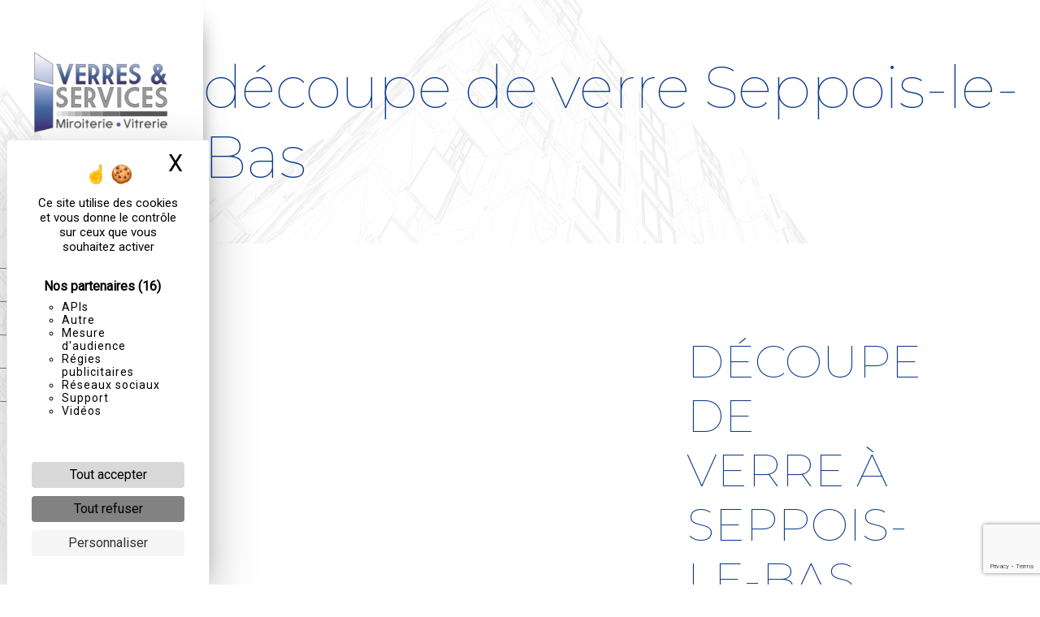

--- FILE ---
content_type: text/html; charset=UTF-8
request_url: https://verres-et-services.fr/fr/page/decoupe-de-verre/seppois-le-bas
body_size: 11802
content:
<!doctype html>
<html lang="fr">
<head>
    <meta charset="UTF-8"/>
    <meta name="viewport" content="width=device-width, initial-scale=1, shrink-to-fit=no">
    <title>découpe de verre Seppois-le-Bas - Verres et Services</title>

                        <link rel="stylesheet" href="/css/5ccad3b.css" type="text/css"/>
                                <link href="https://fonts.googleapis.com/css?family=Montserrat" rel="stylesheet">    <link rel="shortcut icon" type="image/png" href="/uploads/media/images/cms/medias/9373ced1d7f053d01bd3f10ad8998ddb385dac3b.png"/><meta name="keywords" content=""/>
    <meta name="description" content=""/>

    

                        <script src="/js/88d60ce.js"></script>
                <style>
                .primary-color {
            color: #7086b8;
        }

        .primary-color {
            color: #7086b8;
        }

        .secondary-bg-color {
            background-color: #0e3d8b;
        }

        .secondary-color {
            color: #0e3d8b;
        }

        .tertiary-bg-color {
            background-color: #58585a;
        }

        .tertiary-color {
            color: #58585a;
        }

        .config-font {
            font-family: Montserrat, sans-serif;
        }

        @import url('https://fonts.googleapis.com/css2?family=Montserrat:wght@100;400;800&family=Roboto:wght@300;400&display=swap');


h1 {
  color: #0e3d8b;
  font-family: Montserrat, sans-serif;
  letter-spacing: -0.01em;
}

h2 {
font-family: Montserrat;
    color: #0e3d8b;
    text-transform: uppercase;
    font-size: 2em;
    font-weight: 700;
}

h3 {
  color: #58585a;
  font-size: 1.5em;
  font-family: Montserrat, sans-serif;
  letter-spacing: 0.4em;
margin-bottom:0.5em;
text-transform:uppercase;
}

h4 {
  color: #515151;
  font-family: Montserrat, sans-serif;
  letter-spacing: 2px;
}

h5 {
  color: #515151;
  font-family: Montserrat, sans-serif;
  letter-spacing: 2px;
}

h6 {
  color: #515151;
  font-family: Montserrat, sans-serif;
  letter-spacing: 2px;
}

a, strong {
color: #7086b8;
}

a:hover, a:focus {
text-decoration: none;
opacity: 0.8;
transition: 0.3s;
}

.scrollTop {
background-color:  #0e3d8b;
color: #fff;
}

.scrollTop:hover {
background-color:  #0e3d8b;
opacity: 0.8;
color: #fff;
}

.modal-content .custom-control-input:active, .modal-content .custom-control-label::before{
background-color:  #0e3d8b !important;
}

.modal-content .custom-control-input:focus, .modal-content .custom-control-label::before{
box-shadow: 0 0 0 1px #0e3d8b !important;
}

p, ul li {
  font-family:"Roboto" !important;
  letter-spacing: 1px !important;
}

li::marker {
    color: #496ca3;
border:1px solid #58585a;
}

.btn {
  transition: all 0.3s;
  border: 2px solid #58585a;
  background: transparent;
  color: #58585a;
  border-radius: 0;
  padding: 15px 53px;
  letter-spacing: 1px;
  text-transform: uppercase;
  font-size: 1em;
font-weight: 600;
}

.btn:hover {
  transition: all 0.3s;
  background: #58585a;
  color: #fff;
}

.map-full-width{
   padding: 0;
}

/**************************/
/******ERROR-PAGE******/
/***********************/
.error-content .btn-error {
  border: 1px solid #0e3d8b;
  background-color: #0e3d8b;
  color: #fff;
  transition: all 0.3s
}

.error-content .btn-three-columns:hover {
  opacity: 0.5;
  margin-left: 20px;
}

/************************/
/******TOP-MENU******/
/**********************/

.sidebar-header .text-center{
display:none;
}

.affix-top{
  background-color: transparent;
}
.affix-top li a, .affix-top .navbar-brand {
  font-family: Montserrat, sans-serif;
  letter-spacing: 2px;
  transition: 0.3s;
  text-align: center;
}
.top-menu .navbar-brand{
  font-family: Montserrat, sans-serif;
}
.affix{
  background-color: #fff;
}

.affix li a {
  font-family: Montserrat, sans-serif;
  color: #787878 !important;
  letter-spacing: 2px;
  transition: 0.3s;
  text-align: center;
}

.top-menu .btn-call-to-action {
  background-color: #0e3d8b !important;
  font-family: Montserrat, sans-serif;
  border: none;
}

.top-menu li a:hover, .top-menu li .dropdown-menu li a:hover {
  opacity: 0.9;
  font-family: Montserrat, sans-serif;
  color: #0e3d8b !important;
}

.top-menu .active > a:first-child, .top-menu .dropdown-menu .active,  .top-menu .dropdown-menu .active a:hover {
  background-color: #0e3d8b !important;
  color: #fff !important;
}

.top-menu .dropdown-menu:before {
  border-color: transparent transparent #0e3d8b transparent;
}

.top-menu .dropdown-menu li:first-child {
  border-top: 1px solid #0e3d8b;
}

.top-menu .dropdown-menu li {
  padding: 8px 15px;
}

@media (max-width: 992px) {
.affix-top li a {
  font-family: Montserrat, sans-serif;
  color: #333 !important;
  letter-spacing: 2px;
  transition: 0.3s;
  font-size: 15px;
}
  .navbar-toggler {
    background-color: #0e3d8b;
    border: 0;
  }
  .top-menu {
    padding: 0;
  }
  .navbar-collapse .dropdown {
    border-top: 1px solid #fbfbfb;
  }
  .top-menu .navbar-collapse .dropdown .icon-dropdown {
    color: #0e3d8b !important;
  }
  .navbar-collapse {
    border-top: 2px solid #0e3d8b;
    background-color: #fff;
    overflow: scroll;
  }
  .top-menu .dropdown-menu li:first-child, .top-menu .nav-item, .top-menu .dropdown .nav-item {
    border: none;
  }
}

/************************/
/******LEFT-MENU******/
/**********************/


.hamburger.is-open .hamb-top, .hamburger.is-open .hamb-middle, .hamburger.is-open .hamb-bottom, .hamburger.is-closed .hamb-top, .hamburger.is-closed .hamb-middle, .hamburger.is-closed .hamb-bottom {
  background: #0e3d8b;
}

.sidebar li a {
  font-family: Montserrat, sans-serif;
  letter-spacing: 1px;
  font-size: 17px;
  color: #787878;
  transition: all 0.3s;
}

.sidebar li ul li a {
  font-size: 15px;
}

.sidebar .active > a:first-child {
  color: #0e3d8b !important;
}

.sidebar li .nav-link:hover {
  color: #0e3d8b;
  padding-left: 25px;
}

.dropdown-toggle {
  color: #0e3d8b !important;
}

.sidebar .social-network ul li a {
  background-color: #0e3d8b;
  color: #fff;
}

.social-network ul::before {
  background-color: #0e3d8b;
}

.dropdown-toggle, .sidebar .nav-link {
color:#0e3d8b;
font-weight:bold;
text-transform:uppercase;
font-size:1em;
}

/********************/
/******SLIDER******/
/********************/
.slider-content .home-slider-text h1 {
  font-size: 5.5em;
}

.slider-content .home-slider-text h2 {
  font-size: 2em;
  color: #fff;
}

.slider-content .logo-content img {
  max-width: 300px;
  height: auto;
}

.slider-content p {
  color: #fff;
}

.slider-content .line-slider-content .line, .line2, .line3, .line4 {
  background: #ffffff;
}

.slider-content .carousel-indicators .active {
  background-color: #7086b8;
}

.slider-content .btn-slider {
  color: #fff;
  border-color: #fff;
}

.slider-content .btn-slider:hover {
}

.slider-content .btn-slider-call-to-action {
  color: #fff;
  border-color: #fff;
}

.slider-content .btn-slider-call-to-action:hover {
}

.slider-content .background-pattern {
  opacity: 0.2;
}

.slider-content .background-opacity-slider {
  background-color: #000;
  opacity: 0.4;
}

/************************/
/****TWO-COLUMNS****/
/**********************/

.two-columns-content h1 {
font-family: Montserrat;
    color: #0e3d8b;
    text-transform: uppercase;
    font-size: 2em;
    font-weight: 700;
}

.two-columns-content h2 {
  font-family: Montserrat, sans-serif;
  color: #0e3d8b;
}

.two-columns-content p{
letter-spacing:0;
}

.two-columns-content .btn-two-columns {
}

.two-columns-content .btn-two-columns:hover {
  margin-left: 20px;
}

.two-columns-content .bloc-left, .two-columns-content .bloc-right {
    padding: 5em;
}

/*********************************/
/*TWO COLUMNS PRESENTATION*/
/*********************************/

/*BLOC LEFT*/

.opacity-left {
  background-color: #7086b8
}

.two-columns-presentation-content .bloc-left .text-content h1 {
  color: #1b1b1b;
  text-shadow: 1px 2px 3px rgba(150, 150, 150, 0.86);
}

.two-columns-presentation-content .bloc-left .text-content h2 {
  color: #0e3d8b;
  text-shadow: 1px 2px 3px rgba(150, 150, 150, 0.86);
}

.two-columns-presentation-content .logo-content img {
  max-width: 300px;
  height: auto;
}

.bloc-left .typewrite {
  color: #525252;
  font-family: Montserrat, sans-serif;
  font-size: 2em;
}

.bloc-left .btn-two-columns-presentation {
  font-family: Montserrat, sans-serif;
}

.bloc-left .btn-two-columns-presentation:hover, .btn-two-columns-presentation:focus {
}

.bloc-left .btn-two-columns-presentation-call-to-action {
  font-family: Montserrat, sans-serif;
}

.bloc-left .btn-two-columns-presentation-call-to-action:hover, .btn-two-columns-presentation-call-to-action:focus {
  opacity: 0.8;
}

/*BLOC RIGHT*/

.opacity-right {
  background-color: #0e3d8b
}

.bloc-right .typewrite {
  color: #525252;
  font-family: Montserrat, sans-serif;
  font-size: 2em;
}

.two-columns-presentation-content .bloc-right .text-content h1 {
  color: #fff;
  text-shadow: 1px 2px 3px rgba(150, 150, 150, 0.86);
}

.two-columns-presentation-content .bloc-right .text-content h2 {
  color: #fff;
  text-shadow: 1px 2px 3px rgba(150, 150, 150, 0.86);
}

.bloc-right .btn-two-columns-presentation {
  font-family: Montserrat, sans-serif;
}

.bloc-right .btn-two-columns-presentation:hover, .btn-two-columns-presentation:focus {
}

.bloc-right .btn-two-columns-presentation-call-to-action {
  font-family: Montserrat, sans-serif;
}

.bloc-right .btn-two-columns-presentation-call-to-action:hover, .btn-two-columns-presentation-call-to-action:focus {
  opacity: 0.8;
}

/********************************/
/****THREE-COLUMNS**********/
/*******************************/
.three-columns-content .btn-three-columns {
  transition: all 0.3s
}

.three-columns-content .btn-three-columns:hover {
  opacity: 0.5;
  margin-left: 20px;
}

/********************************/
/****TWO-COLUMNS-SLIDER****/
/*******************************/
.two-columns-slider-content h2 {
  font-family: Montserrat, sans-serif;
  font-style: italic;
  letter-spacing: 2px;
  color: #0e3d8b;
  font-size: 3em;
}

.two-columns-slider-content .text-content .bloc-left {
  background-color: #fff;
  -webkit-box-shadow: 10px 10px 29px -23px rgba(0, 0, 0, 1);
  -moz-box-shadow: 10px 10px 29px -23px rgba(0, 0, 0, 1);
  box-shadow: 10px 10px 29px -23px rgba(0, 0, 0, 1);
}

.two-columns-slider-content .text-content .bloc-right {
  background-color: #fff;
  -webkit-box-shadow: -10px 10px 29px -23px rgba(0, 0, 0, 1);
  -moz-box-shadow: -10px 10px 29px -23px rgba(0, 0, 0, 1);
  box-shadow: -10px 10px 29px -23px rgba(0, 0, 0, 1);
}

.two-columns-slider-content .btn-two-columns {
  transition: all 0.3s;
  border: 1px solid #2b2b2b;
  background: transparent;
  color: #595959;
  border-radius: 0;
  padding: 15px 53px;
  letter-spacing: 1px;
  text-transform: uppercase;
  font-size: 13px;
}

.two-columns-slider-content .btn-two-columns:hover {
  opacity: 0.5;
  margin-left: 20px;
}

.two-columns-slider-content .carousel-caption span {
  color: #fff;
  font-family: Montserrat, sans-serif;
  font-style: italic;
  letter-spacing: 2px;
  text-shadow: 1px 2px 3px rgba(150, 150, 150, 0.86);
}

.two-columns-slider-content .carousel-indicators .active {
  background-color: #0e3d8b;
}

/********************************/
/****VIDEO-PRESENTATION*****/
/*******************************/

.video-container .opacity-video {
    background-color: #fff;
opacity: 1;
animation: 2s ease 1s forwards Opacity;
}

@keyframes Opacity{
0%{opacity:1;}
100%{opacity:0.8 ;}
}

.video-container .text-content h1 {
text-transform: uppercase;
color:#58585a;
font-size:6em;
}

.video-container .text-content strong {
color:#0e3d8b;
}

.video-container .text-content h2 {
  color: #fff;
}

.video-container .logo-content img {
  max-width: 300px;
  height: auto;
}

.video-container .text-content p {
  color: #fff;
}

.video-container .btn-video {

}

.video-container .btn-video:hover {
}

.video-container .btn-video-call-to-action {
background-color:#58585a;
color:#fff;
}

.video-container .btn-video-call-to-action:hover {
  opacity: 0.8;
}

.video-container .background-pattern {
  opacity: 0.2;
}

@media (max-width: 992px) {
  .video-container .text-content img {
    max-height: 150px;
    width: auto;
  }
}


/*******************************/
/******BANNER-VIDEO*********/
/*****************************/
.banner-video-content .opacity-banner {
  opacity: 0.3;
  background-color: #fff;
}

.banner-content .btn{
color: #fff;
border-color: #fff;
}

.banner-video-content h1 {
  font-size: 3.5em;
  text-shadow: 1px 2px 3px rgba(150, 150, 150, 0.86)
}

.banner-video-content h2 {
  color: #fff;
  text-shadow: 1px 2px 3px rgba(150, 150, 150, 0.86)
}

@media (max-width: 575.98px) {
  .banner-video-content h1 {
    font-size: 2em;
  }
  .banner-video-content h2 {
    font-size: 1em;
  }
}

/*********************/
/******TITLE*********/
/********************/
.title-content {
}

/*********************/
/******TITLE*********/
/********************/
.text-bloc-content {
}

/*********************/
/******MEDIA*********/
/********************/
.media-content {
}

/********************************/
/******FORM-CONTACT*********/
/******************************/
.form-contact-content h4 {
  font-size: 2.5em;
  color: #0e3d8b;
}

.form-contact-content .form-control:focus {
  border-color: #0e3d8b;
  box-shadow: 0 0 0 0.2em rgba(246, 224, 176, 0.35);
}

.form-contact-content .btn-contact-form {
}

.form-contact-content .sending-message i {
  color: #0e3d8b;
}

/************************************/
/******FORM-GUEST-BOOK*********/
/**********************************/
.form-guest-book-content h4 {
  font-size: 2.5em;
  color: #0e3d8b;
}

.form-guest-book-content .form-control:focus {
  border-color: #0e3d8b;
  box-shadow: 0 0 0 0.2em rgba(246, 224, 176, 0.35);
}

.form-guest-book-content .btn-guest-book-form {
}

.form-guest-book-content .sending-message i {
  color: #0e3d8b;
}

/*************************/
/******ACTIVITY*********/
/***********************/
.activity-content .btn-content a {
  font-family: Montserrat, sans-serif;
  font-style: italic;
  letter-spacing: 2px;
  background-color: #0e3d8b;
  color: #fff;
}

.activity-content .btn-content a:hover {
  background-color: #fff;
  color: #0e3d8b;
  opacity: 1;
}

.activity-content p {
  font-family: Montserrat, sans-serif;
}

.activity-content .title-content h3 {
  font-size: 4em;
  color: #0e3d8b;
}

.activity-content .text-content p {
  font-size: 14px;
}

/***************************/
/******PARTNERS*********/
/************************/
.partners-content button.owl-prev, .partners-content button.owl-next {
  background-color: #0e3d8b !important;
  color: #fff;
}

.partners-content p {
  font-family: Montserrat, sans-serif;
}

.partners-content h3 {
  font-size: 4em;
  color: #0e3d8b;
}

/*****************************/
/******GUEST-BOOK*********/
/****************************/
.guest-book-content .item .avatar{
   background-color: #0e3d8b !important;
   color: #fff;
}

.guest-book-content strong {
  font-family: Montserrat, sans-serif;
  color: #0e3d8b !important;
}

.guest-book-content p {
  font-family: Montserrat, sans-serif;
}

/********************************/
/******INFORMATIONS*********/
/*****************************/

.informations-content {
  background-color: #0e3d8b;
}

.informations-content p, .informations-content strong {
  font-family: Montserrat, sans-serif;
}

.informations-content i {
  color: #000;
}

/************************/
/******FOOTER*********/
/**********************/
.footer-content {
  background-color: #000;
  color: #fff;
}

.footer-content .btn-seo {
  font-family: Montserrat, sans-serif;
  border: none;
}

.footer-content a {
  color: #fff;
}

/**************************/
/******SEO-PAGE*********/
/************************/
.seo-page .btn-seo {
}

.seo-page h2, .seo-page .title-form {
  color: #0e3d8b;
  font-family: Montserrat, sans-serif;
  color: #0e3d8b;
}

.seo-page .form-control:focus {
  border-color: #0e3d8b;
  box-shadow: 0 0 0 0.2em rgba(246, 224, 176, 0.35);
}

.seo-page .btn-contact-form {
}

.seo-page .sending-message i {
  color: #0e3d8b;
}

/***************************/
/******ARTICLES***********/
/*************************/
.articles-list-content .item-content .item .category .item-category{
  font-family: Montserrat, sans-serif;
  color: #fff;
  background-color: #0e3d8b;
}

.articles-list-content .item-content .item .btn-article {
  background-color: #0e3d8b;
  color: #fff;
  border: none;
}

/*******************************/
/******ARTICLES-PAGES*******/
/*****************************/
.article-page-content .btn-article-page {
  font-family: Montserrat, sans-serif;
  color: #0e3d8b;
  border: 1px solid #0e3d8b;
}

.article-page-content .btn-article-page:hover {
}

.article-page-content .category-article-page {
  font-family: Montserrat, sans-serif;
  color: #fff;
  background-color: #0e3d8b;
}

/***************************/
/******SERVICES***********/
/*************************/
.services-list-content .item-content .item .category {
  font-family: Montserrat, sans-serif;
  color: #0e3d8b;
}

.services-list-content .item-content .item .link {
  font-family: Montserrat, sans-serif;
  letter-spacing: 5px;
}

/*******************************/
/******SERVICE-PAGES*******/
/*****************************/
.service-page-content .btn-service-page {
}

.service-page-content .btn-service-page:hover {
}

.service-page-content .category-service-page {
  font-family: Montserrat, sans-serif;
  color: #fff;
  background-color: #0e3d8b;
}

/***************************/
/******PRODUCTS***********/
/*************************/
.products-list-content .item-content .item .category {
  font-family: Montserrat, sans-serif;
  color: #0e3d8b;
}

.products-list-content .item-content .item .link {
  font-family: Montserrat, sans-serif;
  letter-spacing: 5px;
}

/*******************************/
/******PRODUCT-PAGES*******/
/*****************************/
.product-page-content .btn-product-page {
}

.product-page-content .btn-product-page:hover {
}

.product-page-content .category-product-page {
  font-family: Montserrat, sans-serif;
  color: #fff;
  background-color: #0e3d8b;
}

/*******************************/
/******RGPD-BANNER*********/
/*****************************/
.cookieinfo {
  background-color: #0e3d8b;
  font-family: Montserrat, sans-serif;
  color: #fff;
}

.cookieinfo .btn-cookie {
border:2px solid #fff;
border-radius:0;
color:#fff;
}

.cookieinfo a {

}

/***************************/
/******DOCUMENT*********/
/**************************/
.document-content .background-pattern {
  background-color: #0e3d8b;
}

.document-content .title-content strong {
  font-family: Montserrat, sans-serif;
}

/******************/
/******ITEMS******/
/******************/
.items-content {
  background-color: #0e3d8b;
}

/***********************************/
/****** AFTER / BEFORE ***********/
/*********************************/

.after-before-content h1, 
.after-before-content h2,
.after-before-content h3,
.after-before-content h4{
  font-family: Montserrat, sans-serif;
  color: #0e3d8b;
}
/************************/
/******COLLAPSE******/
/**********************/
.collapse-container .icofont-container{
background-color: #0e3d8b;
}

hr{
width:30%;
background-image:url(/uploads/media/images/cms/medias/thumb_/cms/medias/620d0d478d4be_images_large.png);
background-repeat:no-repeat;
display: inline-block;
background-size:contain;
border-top:0px;
height:10px;
}

.hr-centre hr{
display: block;
}

.image-contain .image-content, .image-contain .img-content{
background-size:contain !important;
}

.image-border .img-content {
    clip-path: inset(10% 10% 10% 10%);
}

/************************ GRID ************************/

.bloc-grid{
background-image:url(/uploads/media/images/cms/medias/thumb_/cms/medias/620e21c58f8d2_images_large.jpeg);
background-attachment:fixed;
background-size:cover;
}

.bloc-grid strong{
color:#000;
}

.bloc-grid h2{
color:#fff;
margin-bottom:1em;
}

.grid-layout {
    display: grid;
    grid-template-columns: repeat(auto-fill, minmax(180px, 1fr));
    grid-gap: 1px;
   grid-auto-rows: minmax(120px, auto);
    grid-auto-flow: dense;
    padding: 1px;
}

.grid-item {
    padding: 0.5vw;
}

.grid-item .col-md-12{
padding: 2vw;
height: 100%;
width:100%;
background: rgba(255,255,255,0.5);
    backdrop-filter: blur(20px);
    border: 2px solid rgba(255,255,255,0.25);
    transform: scale(1);
    transition: all .3s ease;
}

.grid-item:hover .col-md-12 {
    transition: all .3s ease;
    transform: scale(1.02);
}

.grid-item h3{
    color: #0e3d8b;
    font-weight: bold;
letter-spacing: 0.2em;
margin-bottom:0.5em;
}

.span-1 {
    grid-column-end: span 6;
    grid-row-end: span 2;
}

.span-2 {
    grid-column-end: span 3;
    grid-row-end: span 2;
}

.span-3 {
    grid-column-end: span 2;
    grid-row-end: span 4;
}

.span-4 {
    grid-column-end: span 3;
    grid-row-end: span 2;
}

.span-5 {
    grid-column-end: span 5;
    grid-row-end: span 2;
} 

.span-6 {
    grid-column-end: span 3;
    grid-row-end: span 2;
} 

/************************************************/

.item-coordonnees{
background-color:#bdbdbd21;
}

.item-coordonnees .img-fluid {
    max-width: 30%;
}

.item-coordonnees h3{
color:#0e3d8b;
letter-spacing: 0.2em;
    font-weight: bold;
}

.bloc-map{
padding:0;
}

.bloc-map p{
margin-bottom:0;
}

.image-full-width-text-content .container-fluid{
background-attachment:fixed !important;
}

.image-full-width-text-content .text-content{
background: linear-gradient(45deg, #d7ddedcc, #0e3e8bcc);
color:#fff;
}

.image-full-width-text-content h2{
margin-bottom:0.5em;
color:#fff;
}

.image-full-width-text-content h3{
    letter-spacing: 0.1em;
}

.image-full-width-text-content strong{
color:#fff;
}

.image-full-width-text-content .btn{
background:#58585a;
color:#fff;
}

.image-full-width-text-content .btn:hover{
border:1px solid #fff;
background:#fff;
color:#58585a;
}

.title-item-raisons{
background-color:#bdbdbd21;
padding: 2em 15% 0em 15%;
}

.title-item-raisons h2{
margin-bottom:0.5em;
}

.title-item-raisons h3{
letter-spacing: 0.1em;
margin-bottom:0;
}

.item-raisons{
background-color:#bdbdbd21;
padding: 1%;
justify-content: space-evenly;
}

.item-raisons .image{
display:none;
}

.item-raisons h3 {
    font-size: 5em;
    font-weight: bold;
    color: #fff;
margin-bottom:0.2em;
position:relative;
}

.item-raisons h3::before {
    content: '';
    display: block;
    width: 30%;
    height: 100%;
    left: 30%;
     background-color: #0e3d8b;
    position: absolute;
    z-index: -1;
}

.gallery-content{
background-color:#bdbdbd21;
}



@media (min-width:1025px){

body{
padding-left:250px !important;
}

#sidebar {
  background-color: #fff;
width:250px;
}

.sidebar, .sidebar {  
background-image:url(/uploads/media/images/cms/medias/thumb_/cms/medias/620d16b5ab7aa_images_large.png);
background-size:cover;
background-position:top;
}

.sidebar .btn-call-to-action {
}

.sidebar .sidebar-header img {
width:80%;
}

.sidebar .list-unstyled {
    padding: 20px 0 0 0px;
}

.sidebar .list-unstyled li{
border-bottom:1px solid #7086b8;
}

.sidebar .list-unstyled li.last{
border-bottom:0px;
}

.sidebar .sidebar-header strong {
  color: #757575;
  font-family: Montserrat, sans-serif;
  letter-spacing: 4px;
  font-size: 1.5em;
}

.hamburger {
display:none;
}
.video-container .logo-content{
display:none !important;
}
}

@media (max-width:1440px){
.span-6 {
    grid-column-end: span 5;
}hr {
    width: 50%;
}
}

@media (max-width:1300px){
.two-columns-content .bloc-left, .two-columns-content .bloc-right {
    padding: 3em;
}
}

@media (max-width:1280px){
.grid-item {
grid-row-end: span 1;
    grid-column-end: span 5;
}
.item-coordonnees {
 justify-content: space-between;
}
}

@media (max-width:1100px){
.two-columns-content h1{
font-size:2em !important;
}
.item-raisons h3::before {
    left: 27%;
}
}

@media (max-width:1024px){
.item-coordonnees .img-fluid {
    max-width: 50%;
}
.two-columns-text-content, .text-bloc-content {
    padding: 2em;
}
.sidebar-sticky { 
 background-color: #fff;
}
.sidebar .sidebar-header img {
    width: 70%;
    margin-top: 10%;
}
.video-container .text-content .content .logo-content {
    display: flex !important;
}
}

@media (max-width:992px){
body{
padding-top: 20% !important;
}

.video-container {
    margin-top: 0;
}

h2 {
    font-size: 1.5em;
}
.two-columns-content .bloc-left, .two-columns-content .bloc-right, .text-bloc-content, .two-columns-text-content  {
    padding: 2em;
}
.btn{
font-size:13px;
}
.two-columns-content .text-content {
    padding: 1%;
}
.text-bloc-content img{
width: 15%;
}
h3 {
    letter-spacing: 0.2em;
}
.item-raisons {
    padding: 0% 10%
}
.item-raisons h3::before {
    left: 30%;
}
.image-full-width-text-content .text-content {
    backdrop-filter: blur(3px);
}
.image-full-width-text-content h2, .image-full-width-text-content h3, .image-full-width-text-content p{
text-align:left !important;
}
.video-container hr{
display:none;
}
.video-container .text-content .btn-content .btn-video-call-to-action {
    display: none;
}
.video-container .text-content .content {
    align-content: center;
}
}
            </style>

            <!-- Matomo -->
<script type="text/javascript">
  var _paq = window._paq = window._paq || [];
  /* tracker methods like "setCustomDimension" should be called before "trackPageView" */
  _paq.push(['trackPageView']);
  _paq.push(['enableLinkTracking']);
  (function() {
    var u="https://vistalid-statistiques.fr/";
    _paq.push(['setTrackerUrl', u+'matomo.php']);
    _paq.push(['setSiteId', '2773']);
    var d=document, g=d.createElement('script'), s=d.getElementsByTagName('script')[0];
    g.type='text/javascript'; g.async=true; g.src=u+'matomo.js'; s.parentNode.insertBefore(g,s);
  })();
</script>
<!-- End Matomo Code -->

    

            <link rel="preconnect" href="https://fonts.googleapis.com">
<link rel="preconnect" href="https://fonts.gstatic.com" crossorigin>
<link href="https://fonts.googleapis.com/css2?family=Montserrat:wght@100;400;800&family=Roboto:wght@300;400&display=swap" rel="stylesheet">

<script src="https://ajax.googleapis.com/ajax/libs/jquery/3.5.1/jquery.min.js"></script>

<script>
$(document).ready(function() {
    $('.image-full-width-text-content .container-fluid .text-content>.col-md-6').addClass('col-md-8').removeClass('col-md-6');

  });

$(document).ready(function() {
    if($(window).width() > 1025) {
            $('.sidebar').addClass('active');
    }
});
</script>
    
</head>
<body class="container-fluid row ">
<div class="container-fluid">
        
            <nav class="sidebar" id="sidebar">
            <div class="sidebar-sticky">
                <div class="sidebar-header" href="/fr">
                                            
    <img alt="logo.png" title="logo.png" src="/uploads/media/images/cms/medias/thumb_/cms/medias/620d073386174_images_small.png" width="200" height="121" srcset="/uploads/media/images/cms/medias/thumb_/cms/medias/620d073386174_images_picto.png 25w, /uploads/media/images/cms/medias/thumb_/cms/medias/620d073386174_images_small.png 200w, /uploads/media/images/cms/medias/thumb_/cms/medias/620d073386174_images_medium.png 1000w, /uploads/media/images/cms/medias/thumb_/cms/medias/620d073386174_images_large.png 2300w, /uploads/media/images/cms/medias/ab74831fae153d765ceea8f0c6869164fd94391e.png 1421w" sizes="(max-width: 200px) 100vw, 200px"  />
                        <div class="container-fluid text-center p-3">
                            <strong>Verres et Services</strong>
                        </div>
                                    </div>
                                                                            <ul class="list-unstyled components">
                            
                <li class="first">                    <a class="nav-link" href="/fr/page/accueil">Accueil</a>
    
                                            
    
    </li>


                                                
                            <li class="dropdown-side-bar" data-toggle="collapse" aria-expanded="false">                    <a class="nav-link" href="#pageSubmenus17" data-toggle="collapse" aria-expanded="false" >
            Services
            <a data-toggle="collapse" aria-expanded="false" class="dropdown-toggle"
               href="#pageSubmenus17"></a>
        </a>
    
                                                    <ul class="collapse list-unstyled" id="pageSubmenus17">
                            
                <li class="first">                    <a class="nav-link" href="/fr/page/bris-de-glace">Bris de glace</a>
    
                                            
    
    </li>


                    
                <li class="">                    <a class="nav-link" href="/fr/page/decoupe-du-verre">Découpe du verre</a>
    
                                            
    
    </li>


                    
                <li class="last">                    <a class="nav-link" href="/fr/page/pose-de-vitrerie-miroiterie">Pose de vitrerie-miroiterie</a>
    
                                            
    
    </li>



    </ul>

    
    </li>


                                                
                            <li class="dropdown-side-bar" data-toggle="collapse" aria-expanded="false">                    <a class="nav-link" href="#pageSubmenue17" data-toggle="collapse" aria-expanded="false" >
            Vitrerie
            <a data-toggle="collapse" aria-expanded="false" class="dropdown-toggle"
               href="#pageSubmenue17"></a>
        </a>
    
                                                    <ul class="collapse list-unstyled" id="pageSubmenue17">
                            
                <li class="first">                    <a class="nav-link" href="/fr/page/cabines-de-douche">Cabines de douche</a>
    
                                            
    
    </li>


                    
                <li class="">                    <a class="nav-link" href="/fr/page/credences-de-cuisine">Crédences de cuisine</a>
    
                                            
    
    </li>


                    
                <li class="">                    <a class="nav-link" href="/fr/page/garde-corps-en-verre">Garde-corps en verre</a>
    
                                            
    
    </li>


                    
                <li class="">                    <a class="nav-link" href="/fr/page/plateaux-en-verre">Plateaux en verre</a>
    
                                            
    
    </li>


                    
                <li class="">                    <a class="nav-link" href="/fr/page/portes-et-fenetres-en-verre">Portes et fenêtres en verre</a>
    
                                            
    
    </li>


                    
                <li class="last">                    <a class="nav-link" href="/fr/page/vitrine">Vitrine</a>
    
                                            
    
    </li>



    </ul>

    
    </li>


                    
                <li class="">                    <a class="nav-link" href="/fr/page/miroiterie">Miroiterie</a>
    
                                            
    
    </li>


                    
                <li class="">                    <a class="nav-link" href="/fr/page/realisations">Réalisations</a>
    
                                            
    
    </li>


                    
                <li class="last">                    <a class="nav-link" href="/fr/page/contact">Contact</a>
    
                                            
    
    </li>



    </ul>

    
                
                <div class="social-network">
                                            <ul>
                                                                                        <li>
                                    <a target="_blank" href="https://www.instagram.com/verresetservices/?hl=fr">
                                        <i class="icofont-instagram"></i>
                                    </a>
                                </li>
                                                                                                            </ul>
                                    </div>
            </div>
        </nav>
    
    <div role="main" id="content"
         class="">
                <div class="container-fluid">
                            <button type="button" class="hamburger is-open" id="sidebarCollapse">
                    <span class="hamb-top"></span>
                    <span class="hamb-middle"></span>
                    <span class="hamb-bottom"></span>
                    <span class="hamb-menu">Menu</span>
                </button>
                            <div class="container-fluid seo-page">
        <div class="container-fluid banner-content"
                                    style="background: url('/uploads/media/images/cms/medias/thumb_/cms/medias/620e6027e9b7f_images_large.png') no-repeat center center; background-size: cover;"
                        >
            <h1 class="display-3">découpe de verre Seppois-le-Bas</h1>
        </div>
        <div class="container-fluid">
            <div class="row informations-seo-content">
                <div class="col-md-6 col-sm-12 image-content">
                                            
    <img alt="logo-verresetservices.png" title="logo-verresetservices.png" src="/uploads/media/images/cms/medias/thumb_/cms/medias/620e601f9d277_images_medium.png" width="1000" height="603" srcset="/uploads/media/images/cms/medias/thumb_/cms/medias/620e601f9d277_images_picto.png 25w, /uploads/media/images/cms/medias/thumb_/cms/medias/620e601f9d277_images_small.png 200w, /uploads/media/images/cms/medias/thumb_/cms/medias/620e601f9d277_images_medium.png 1000w, /uploads/media/images/cms/medias/thumb_/cms/medias/620e601f9d277_images_large.png 2300w, /uploads/media/images/cms/medias/8a2aa04687b0ed3e3e691c0378ab66e11c4b3449.png 995w" sizes="(max-width: 1000px) 100vw, 1000px" class="img-fluid"  />
                                    </div>
                <div class="col-md-6 col-sm-12 text-content">
                    <h2 class="display-3">découpe de verre à Seppois-le-Bas</h2>
                    <p>L’entreprise <strong>Verres et Services</strong> vous propose ses services en <strong>découpe de verre</strong>, si vous habitez à <strong>Seppois-le-Bas</strong>. Entreprise usant d’une expérience et d’un savoir-faire de qualité, nous mettons tout en oeuvre pour vous satisfaire. Nous vous accompagnons ainsi dans votre projet de <strong>découpe de verre</strong> et sommes à l’écoute de vos besoins. Si vous habitez à <strong>Seppois-le-Bas</strong>, nous sommes à votre disposition pour vous transmettre les renseignements nécessaires à votre projet de <strong>découpe de verre</strong>. Notre métier est avant tout notre passion et le partager avec vous renforce encore plus notre désir de réussir. Toute notre équipe est qualifiée et travaille avec propreté et rigueur.</p>
                    <div class="container text-right">
                        <a href="/fr/page/accueil" class="btn btn-seo"><i
                                    class="icofont-info-square"></i> En savoir plus
                        </a>
                    </div>
                </div>
            </div>
        </div>
                    <div>
                <div class="container-fluid form-content">
                    <div class="container-fluid title-form">
                        <strong>Contactez nous</strong>
                    </div>
                                        <form name="front_contact" method="post">
                    <div class="container">
                        <div class="row justify-content-center">
                            <div class="col-lg-3">
                                <div class="form-group">
                                    <input type="text" id="front_contact_first_name" name="front_contact[first_name]" required="required" class="form-control" placeholder="Prénom" />
                                </div>
                            </div>
                            <div class="col-lg-3">
                                <div class="form-group">
                                    <input type="text" id="front_contact_last_name" name="front_contact[last_name]" required="required" class="form-control" placeholder="Nom" />
                                </div>
                            </div>
                            <div class="col-lg-3">
                                <div class="form-group">
                                    <input type="tel" id="front_contact_phone" name="front_contact[phone]" class="form-control" placeholder="Téléphone" />
                                </div>
                            </div>
                            <div class="col-lg-3">
                                <div class="form-group">
                                    <input type="email" id="front_contact_email" name="front_contact[email]" required="required" class="form-control" placeholder="Email" />
                                </div>
                            </div>
                            <div class="col-lg-12 mt-1">
                                <div class="form-group">
                                    <input type="text" id="front_contact_subject" name="front_contact[subject]" required="required" class="form-control" placeholder="Objet" />
                                </div>
                            </div>
                            <div class="col-lg-12 mt-1">
                                <div class="form-group ">
                                    <textarea id="front_contact_message" name="front_contact[message]" required="required" class="form-control" placeholder="Message" rows="6"></textarea>
                                </div>
                            </div>
                            <div class="col-lg-12 mt-1">
                                <div class="form-group">
                                    <label>Combien font 
                                        cinq plus neuf</label>
                                    <select id="front_contact_question" name="front_contact[question]" class="form-control"><option value="0">0</option><option value="1">1</option><option value="2">2</option><option value="3">3</option><option value="4">4</option><option value="5">5</option><option value="6">6</option><option value="7">7</option><option value="8">8</option><option value="9">9</option><option value="10">10</option><option value="11">11</option><option value="12">12</option><option value="13">13</option><option value="14">14</option><option value="15">15</option><option value="16">16</option><option value="17">17</option><option value="18">18</option><option value="19">19</option><option value="20">20</option></select>
                                </div>
                            </div>
                            <div class="col-lg-12">
                                <div class="form-group ">
                                    <div class="form-check">
                                        <input type="checkbox" id="front_contact_legal" name="front_contact[legal]" required="required" class="form-check-input" required="required" value="1" />
                                        <label class="form-check-label"
                                               for="contact_submit_contact">En cochant cette case, j&#039;accepte les conditions particulières ci-dessous **</label>
                                    </div>
                                </div>
                            </div>
                            <div class="col-lg-12 mt-1">
                                <div class="form-group text-right">
                                    <button type="submit" id="front_contact_submit_contact" name="front_contact[submit_contact]" class="btn btn-contact-form">Envoyer</button>
                                </div>
                            </div>
                        </div>
                    </div>
                    <input type="hidden" id="front_contact_contact_verification" name="front_contact[contact_verification]" value="14" />
                    <input type="hidden" id="front_contact_selected_society" name="front_contact[selected_society]" value="1" />    <script src="https://www.google.com/recaptcha/api.js?render=6LeaIOEeAAAAABmB5W4F0lQEBwzlYmoQfaUjkS0J" async defer></script>

    <script >
        document.addEventListener("DOMContentLoaded", function() {
            var recaptchaField = document.getElementById('front_contact_captcha');
            if (!recaptchaField) return;

            var form = recaptchaField.closest('form');
            if (!form) return;

            form.addEventListener('submit', function (e) {
                if (recaptchaField.value) return;

                e.preventDefault();

                grecaptcha.ready(function () {
                    grecaptcha.execute('6LeaIOEeAAAAABmB5W4F0lQEBwzlYmoQfaUjkS0J', {
                        action: 'form'
                    }).then(function (token) {
                        recaptchaField.value = token;
                        form.submit();
                    });
                });
            });
        });
    </script>


    
    <input type="hidden" id="front_contact_captcha" name="front_contact[captcha]" />

            <div class="recaptcha-text">
            Ce site est protégé par reCAPTCHA. Les
    <a href="https://policies.google.com/privacy">règles de confidentialité</a>  et les
    <a href="https://policies.google.com/terms">conditions d'utilisation</a>  de Google s'appliquent.

        </div>
    <input type="hidden" id="front_contact__token" name="front_contact[_token]" value="6AdFTg7ndH4OMXY9rXjSQ_AJ-D12GZvYiGeLDdniibs" /></form>
                    <div class="container">
                        <p class="legal-form">**
                            Les données personnelles communiquées sont nécessaires aux fins de vous contacter et sont enregistrées dans un fichier informatisé. Elles sont destinées à  et ses sous-traitants dans le seul but de répondre à votre message. Les données collectées seront communiquées aux seuls destinataires suivants:   . Vous disposez de droits d’accès, de rectification, d’effacement, de portabilité, de limitation, d’opposition, de retrait de votre consentement à tout moment et du droit d’introduire une réclamation auprès d’une autorité de contrôle, ainsi que d’organiser le sort de vos données post-mortem. Vous pouvez exercer ces droits par voie postale à l'adresse  ou par courrier électronique à l'adresse . Un justificatif d'identité pourra vous être demandé. Nous conservons vos données pendant la période de prise de contact puis pendant la durée de prescription légale aux fins probatoires et de gestion des contentieux. Consultez le site cnil.fr pour plus d’informations sur vos droits.
                        </p>
                    </div>
                </div>
            </div>
            </div>
        </div>
        <footer class="footer-content">
            <div class="container text-center seo-content">
                <a class="btn btn-seo" data-toggle="collapse" href="#frequently_searched" role="button"
                   aria-expanded="false" aria-controls="frequently_searched">
                    Recherches fréquentes
                </a>
                <div class="collapse" id="frequently_searched">
                                            <a href="/fr/page/miroiterie/hirsingue">miroiterie Hirsingue - </a>
                                            <a href="/fr/page/miroiterie/mulhouse">miroiterie Mulhouse - </a>
                                            <a href="/fr/page/miroiterie/altkirch">miroiterie Altkirch - </a>
                                            <a href="/fr/page/miroiterie/saint-louis">miroiterie Saint-Louis - </a>
                                            <a href="/fr/page/miroiterie/waldighoffen">miroiterie Waldighoffen - </a>
                                            <a href="/fr/page/miroiterie/sierentz">miroiterie Sierentz - </a>
                                            <a href="/fr/page/miroiterie/dannemarie">miroiterie Dannemarie - </a>
                                            <a href="/fr/page/miroiterie/ferrette">miroiterie Ferrette - </a>
                                            <a href="/fr/page/miroiterie/kembs">miroiterie Kembs - </a>
                                            <a href="/fr/page/miroiterie/hagenthal-le-bas">miroiterie Hagenthal-le-Bas - </a>
                                            <a href="/fr/page/miroiterie/cernay">miroiterie Cernay - </a>
                                            <a href="/fr/page/miroiterie/seppois-le-bas">miroiterie Seppois-le-Bas - </a>
                                            <a href="/fr/page/miroiterie/burnhaupt-le-bas">miroiterie Burnhaupt-le-Bas - </a>
                                            <a href="/fr/page/miroiterie/thann">miroiterie Thann - </a>
                                            <a href="/fr/page/vitrerie/hirsingue">vitrerie Hirsingue - </a>
                                            <a href="/fr/page/vitrerie/mulhouse">vitrerie Mulhouse - </a>
                                            <a href="/fr/page/vitrerie/altkirch">vitrerie Altkirch - </a>
                                            <a href="/fr/page/vitrerie/saint-louis">vitrerie Saint-Louis - </a>
                                            <a href="/fr/page/vitrerie/waldighoffen">vitrerie Waldighoffen - </a>
                                            <a href="/fr/page/vitrerie/sierentz">vitrerie Sierentz - </a>
                                            <a href="/fr/page/vitrerie/dannemarie">vitrerie Dannemarie - </a>
                                            <a href="/fr/page/vitrerie/ferrette">vitrerie Ferrette - </a>
                                            <a href="/fr/page/vitrerie/kembs">vitrerie Kembs - </a>
                                            <a href="/fr/page/vitrerie/hagenthal-le-bas">vitrerie Hagenthal-le-Bas - </a>
                                            <a href="/fr/page/vitrerie/cernay">vitrerie Cernay - </a>
                                            <a href="/fr/page/vitrerie/seppois-le-bas">vitrerie Seppois-le-Bas - </a>
                                            <a href="/fr/page/vitrerie/burnhaupt-le-bas">vitrerie Burnhaupt-le-Bas - </a>
                                            <a href="/fr/page/vitrerie/thann">vitrerie Thann - </a>
                                            <a href="/fr/page/bris-de-glace/hirsingue">bris de glace Hirsingue - </a>
                                            <a href="/fr/page/bris-de-glace/mulhouse">bris de glace Mulhouse - </a>
                                            <a href="/fr/page/bris-de-glace/altkirch">bris de glace Altkirch - </a>
                                            <a href="/fr/page/bris-de-glace/saint-louis">bris de glace Saint-Louis - </a>
                                            <a href="/fr/page/bris-de-glace/waldighoffen">bris de glace Waldighoffen - </a>
                                            <a href="/fr/page/bris-de-glace/sierentz">bris de glace Sierentz - </a>
                                            <a href="/fr/page/bris-de-glace/dannemarie">bris de glace Dannemarie - </a>
                                            <a href="/fr/page/bris-de-glace/ferrette">bris de glace Ferrette - </a>
                                            <a href="/fr/page/bris-de-glace/kembs">bris de glace Kembs - </a>
                                            <a href="/fr/page/bris-de-glace/hagenthal-le-bas">bris de glace Hagenthal-le-Bas - </a>
                                            <a href="/fr/page/bris-de-glace/cernay">bris de glace Cernay - </a>
                                            <a href="/fr/page/bris-de-glace/seppois-le-bas">bris de glace Seppois-le-Bas - </a>
                                            <a href="/fr/page/bris-de-glace/burnhaupt-le-bas">bris de glace Burnhaupt-le-Bas - </a>
                                            <a href="/fr/page/bris-de-glace/thann">bris de glace Thann - </a>
                                            <a href="/fr/page/credence-de-cuisine/hirsingue">crédence de cuisine Hirsingue - </a>
                                            <a href="/fr/page/credence-de-cuisine/mulhouse">crédence de cuisine Mulhouse - </a>
                                            <a href="/fr/page/credence-de-cuisine/altkirch">crédence de cuisine Altkirch - </a>
                                            <a href="/fr/page/credence-de-cuisine/saint-louis">crédence de cuisine Saint-Louis - </a>
                                            <a href="/fr/page/credence-de-cuisine/waldighoffen">crédence de cuisine Waldighoffen - </a>
                                            <a href="/fr/page/credence-de-cuisine/sierentz">crédence de cuisine Sierentz - </a>
                                            <a href="/fr/page/credence-de-cuisine/dannemarie">crédence de cuisine Dannemarie - </a>
                                            <a href="/fr/page/credence-de-cuisine/ferrette">crédence de cuisine Ferrette - </a>
                                            <a href="/fr/page/credence-de-cuisine/kembs">crédence de cuisine Kembs - </a>
                                            <a href="/fr/page/credence-de-cuisine/hagenthal-le-bas">crédence de cuisine Hagenthal-le-Bas - </a>
                                            <a href="/fr/page/credence-de-cuisine/cernay">crédence de cuisine Cernay - </a>
                                            <a href="/fr/page/credence-de-cuisine/seppois-le-bas">crédence de cuisine Seppois-le-Bas - </a>
                                            <a href="/fr/page/credence-de-cuisine/burnhaupt-le-bas">crédence de cuisine Burnhaupt-le-Bas - </a>
                                            <a href="/fr/page/credence-de-cuisine/thann">crédence de cuisine Thann - </a>
                                            <a href="/fr/page/reparation-de-vitre/hirsingue">réparation de vitre Hirsingue - </a>
                                            <a href="/fr/page/reparation-de-vitre/mulhouse">réparation de vitre Mulhouse - </a>
                                            <a href="/fr/page/reparation-de-vitre/altkirch">réparation de vitre Altkirch - </a>
                                            <a href="/fr/page/reparation-de-vitre/saint-louis">réparation de vitre Saint-Louis - </a>
                                            <a href="/fr/page/reparation-de-vitre/waldighoffen">réparation de vitre Waldighoffen - </a>
                                            <a href="/fr/page/reparation-de-vitre/sierentz">réparation de vitre Sierentz - </a>
                                            <a href="/fr/page/reparation-de-vitre/dannemarie">réparation de vitre Dannemarie - </a>
                                            <a href="/fr/page/reparation-de-vitre/ferrette">réparation de vitre Ferrette - </a>
                                            <a href="/fr/page/reparation-de-vitre/kembs">réparation de vitre Kembs - </a>
                                            <a href="/fr/page/reparation-de-vitre/hagenthal-le-bas">réparation de vitre Hagenthal-le-Bas - </a>
                                            <a href="/fr/page/reparation-de-vitre/cernay">réparation de vitre Cernay - </a>
                                            <a href="/fr/page/reparation-de-vitre/seppois-le-bas">réparation de vitre Seppois-le-Bas - </a>
                                            <a href="/fr/page/reparation-de-vitre/burnhaupt-le-bas">réparation de vitre Burnhaupt-le-Bas - </a>
                                            <a href="/fr/page/reparation-de-vitre/thann">réparation de vitre Thann - </a>
                                            <a href="/fr/page/cabine-de-douche/hirsingue">cabine de douche Hirsingue - </a>
                                            <a href="/fr/page/cabine-de-douche/mulhouse">cabine de douche Mulhouse - </a>
                                            <a href="/fr/page/cabine-de-douche/altkirch">cabine de douche Altkirch - </a>
                                            <a href="/fr/page/cabine-de-douche/saint-louis">cabine de douche Saint-Louis - </a>
                                            <a href="/fr/page/cabine-de-douche/waldighoffen">cabine de douche Waldighoffen - </a>
                                            <a href="/fr/page/cabine-de-douche/sierentz">cabine de douche Sierentz - </a>
                                            <a href="/fr/page/cabine-de-douche/dannemarie">cabine de douche Dannemarie - </a>
                                            <a href="/fr/page/cabine-de-douche/ferrette">cabine de douche Ferrette - </a>
                                            <a href="/fr/page/cabine-de-douche/kembs">cabine de douche Kembs - </a>
                                            <a href="/fr/page/cabine-de-douche/hagenthal-le-bas">cabine de douche Hagenthal-le-Bas - </a>
                                            <a href="/fr/page/cabine-de-douche/cernay">cabine de douche Cernay - </a>
                                            <a href="/fr/page/cabine-de-douche/seppois-le-bas">cabine de douche Seppois-le-Bas - </a>
                                            <a href="/fr/page/cabine-de-douche/burnhaupt-le-bas">cabine de douche Burnhaupt-le-Bas - </a>
                                            <a href="/fr/page/cabine-de-douche/thann">cabine de douche Thann - </a>
                                            <a href="/fr/page/porte-de-douche/hirsingue">porte de douche Hirsingue - </a>
                                            <a href="/fr/page/porte-de-douche/mulhouse">porte de douche Mulhouse - </a>
                                            <a href="/fr/page/porte-de-douche/altkirch">porte de douche Altkirch - </a>
                                            <a href="/fr/page/porte-de-douche/saint-louis">porte de douche Saint-Louis - </a>
                                            <a href="/fr/page/porte-de-douche/waldighoffen">porte de douche Waldighoffen - </a>
                                            <a href="/fr/page/porte-de-douche/sierentz">porte de douche Sierentz - </a>
                                            <a href="/fr/page/porte-de-douche/dannemarie">porte de douche Dannemarie - </a>
                                            <a href="/fr/page/porte-de-douche/ferrette">porte de douche Ferrette - </a>
                                            <a href="/fr/page/porte-de-douche/kembs">porte de douche Kembs - </a>
                                            <a href="/fr/page/porte-de-douche/hagenthal-le-bas">porte de douche Hagenthal-le-Bas - </a>
                                            <a href="/fr/page/porte-de-douche/cernay">porte de douche Cernay - </a>
                                            <a href="/fr/page/porte-de-douche/seppois-le-bas">porte de douche Seppois-le-Bas - </a>
                                            <a href="/fr/page/porte-de-douche/burnhaupt-le-bas">porte de douche Burnhaupt-le-Bas - </a>
                                            <a href="/fr/page/porte-de-douche/thann">porte de douche Thann - </a>
                                            <a href="/fr/page/decoupe-de-verre/hirsingue">découpe de verre Hirsingue - </a>
                                            <a href="/fr/page/decoupe-de-verre/mulhouse">découpe de verre Mulhouse - </a>
                                            <a href="/fr/page/decoupe-de-verre/altkirch">découpe de verre Altkirch - </a>
                                            <a href="/fr/page/decoupe-de-verre/saint-louis">découpe de verre Saint-Louis - </a>
                                            <a href="/fr/page/decoupe-de-verre/waldighoffen">découpe de verre Waldighoffen - </a>
                                            <a href="/fr/page/decoupe-de-verre/sierentz">découpe de verre Sierentz - </a>
                                            <a href="/fr/page/decoupe-de-verre/dannemarie">découpe de verre Dannemarie - </a>
                                            <a href="/fr/page/decoupe-de-verre/ferrette">découpe de verre Ferrette - </a>
                                            <a href="/fr/page/decoupe-de-verre/kembs">découpe de verre Kembs - </a>
                                            <a href="/fr/page/decoupe-de-verre/hagenthal-le-bas">découpe de verre Hagenthal-le-Bas - </a>
                                            <a href="/fr/page/decoupe-de-verre/cernay">découpe de verre Cernay - </a>
                                            <a href="/fr/page/decoupe-de-verre/seppois-le-bas">découpe de verre Seppois-le-Bas - </a>
                                            <a href="/fr/page/decoupe-de-verre/burnhaupt-le-bas">découpe de verre Burnhaupt-le-Bas - </a>
                                            <a href="/fr/page/decoupe-de-verre/thann">découpe de verre Thann - </a>
                                            <a href="/fr/page/reparation-portes-et-fenetres-en-verre/hirsingue">réparation portes et fenêtres en verre Hirsingue - </a>
                                            <a href="/fr/page/reparation-portes-et-fenetres-en-verre/mulhouse">réparation portes et fenêtres en verre Mulhouse - </a>
                                            <a href="/fr/page/reparation-portes-et-fenetres-en-verre/altkirch">réparation portes et fenêtres en verre Altkirch - </a>
                                            <a href="/fr/page/reparation-portes-et-fenetres-en-verre/saint-louis">réparation portes et fenêtres en verre Saint-Louis - </a>
                                            <a href="/fr/page/reparation-portes-et-fenetres-en-verre/waldighoffen">réparation portes et fenêtres en verre Waldighoffen - </a>
                                            <a href="/fr/page/reparation-portes-et-fenetres-en-verre/sierentz">réparation portes et fenêtres en verre Sierentz - </a>
                                            <a href="/fr/page/reparation-portes-et-fenetres-en-verre/dannemarie">réparation portes et fenêtres en verre Dannemarie - </a>
                                            <a href="/fr/page/reparation-portes-et-fenetres-en-verre/ferrette">réparation portes et fenêtres en verre Ferrette - </a>
                                            <a href="/fr/page/reparation-portes-et-fenetres-en-verre/kembs">réparation portes et fenêtres en verre Kembs - </a>
                                            <a href="/fr/page/reparation-portes-et-fenetres-en-verre/hagenthal-le-bas">réparation portes et fenêtres en verre Hagenthal-le-Bas - </a>
                                            <a href="/fr/page/reparation-portes-et-fenetres-en-verre/cernay">réparation portes et fenêtres en verre Cernay - </a>
                                            <a href="/fr/page/reparation-portes-et-fenetres-en-verre/seppois-le-bas">réparation portes et fenêtres en verre Seppois-le-Bas - </a>
                                            <a href="/fr/page/reparation-portes-et-fenetres-en-verre/burnhaupt-le-bas">réparation portes et fenêtres en verre Burnhaupt-le-Bas - </a>
                                            <a href="/fr/page/reparation-portes-et-fenetres-en-verre/thann">réparation portes et fenêtres en verre Thann - </a>
                                            <a href="/fr/page/plateau-en-verre/hirsingue">plateau en verre Hirsingue - </a>
                                            <a href="/fr/page/plateau-en-verre/mulhouse">plateau en verre Mulhouse - </a>
                                            <a href="/fr/page/plateau-en-verre/altkirch">plateau en verre Altkirch - </a>
                                            <a href="/fr/page/plateau-en-verre/saint-louis">plateau en verre Saint-Louis - </a>
                                            <a href="/fr/page/plateau-en-verre/waldighoffen">plateau en verre Waldighoffen - </a>
                                            <a href="/fr/page/plateau-en-verre/sierentz">plateau en verre Sierentz - </a>
                                            <a href="/fr/page/plateau-en-verre/dannemarie">plateau en verre Dannemarie - </a>
                                            <a href="/fr/page/plateau-en-verre/ferrette">plateau en verre Ferrette - </a>
                                            <a href="/fr/page/plateau-en-verre/kembs">plateau en verre Kembs - </a>
                                            <a href="/fr/page/plateau-en-verre/hagenthal-le-bas">plateau en verre Hagenthal-le-Bas - </a>
                                            <a href="/fr/page/plateau-en-verre/cernay">plateau en verre Cernay - </a>
                                            <a href="/fr/page/plateau-en-verre/seppois-le-bas">plateau en verre Seppois-le-Bas - </a>
                                            <a href="/fr/page/plateau-en-verre/burnhaupt-le-bas">plateau en verre Burnhaupt-le-Bas - </a>
                                            <a href="/fr/page/plateau-en-verre/thann">plateau en verre Thann - </a>
                                            <a href="/fr/page/vitrine/hirsingue">vitrine Hirsingue - </a>
                                            <a href="/fr/page/vitrine/mulhouse">vitrine Mulhouse - </a>
                                            <a href="/fr/page/vitrine/altkirch">vitrine Altkirch - </a>
                                            <a href="/fr/page/vitrine/saint-louis">vitrine Saint-Louis - </a>
                                            <a href="/fr/page/vitrine/waldighoffen">vitrine Waldighoffen - </a>
                                            <a href="/fr/page/vitrine/sierentz">vitrine Sierentz - </a>
                                            <a href="/fr/page/vitrine/dannemarie">vitrine Dannemarie - </a>
                                            <a href="/fr/page/vitrine/ferrette">vitrine Ferrette - </a>
                                            <a href="/fr/page/vitrine/kembs">vitrine Kembs - </a>
                                            <a href="/fr/page/vitrine/hagenthal-le-bas">vitrine Hagenthal-le-Bas - </a>
                                            <a href="/fr/page/vitrine/cernay">vitrine Cernay - </a>
                                            <a href="/fr/page/vitrine/seppois-le-bas">vitrine Seppois-le-Bas - </a>
                                            <a href="/fr/page/vitrine/burnhaupt-le-bas">vitrine Burnhaupt-le-Bas - </a>
                                            <a href="/fr/page/vitrine/thann">vitrine Thann - </a>
                                            <a href="/fr/page/garde-corps/hirsingue">garde corps Hirsingue - </a>
                                            <a href="/fr/page/garde-corps/mulhouse">garde corps Mulhouse - </a>
                                            <a href="/fr/page/garde-corps/altkirch">garde corps Altkirch - </a>
                                            <a href="/fr/page/garde-corps/saint-louis">garde corps Saint-Louis - </a>
                                            <a href="/fr/page/garde-corps/waldighoffen">garde corps Waldighoffen - </a>
                                            <a href="/fr/page/garde-corps/sierentz">garde corps Sierentz - </a>
                                            <a href="/fr/page/garde-corps/dannemarie">garde corps Dannemarie - </a>
                                            <a href="/fr/page/garde-corps/ferrette">garde corps Ferrette - </a>
                                            <a href="/fr/page/garde-corps/kembs">garde corps Kembs - </a>
                                            <a href="/fr/page/garde-corps/hagenthal-le-bas">garde corps Hagenthal-le-Bas - </a>
                                            <a href="/fr/page/garde-corps/cernay">garde corps Cernay - </a>
                                            <a href="/fr/page/garde-corps/seppois-le-bas">garde corps Seppois-le-Bas - </a>
                                            <a href="/fr/page/garde-corps/burnhaupt-le-bas">garde corps Burnhaupt-le-Bas - </a>
                                            <a href="/fr/page/garde-corps/thann">garde corps Thann - </a>
                                    </div>
            </div>
            <div class="container-fluid informations-seo-content d-flex justify-content-center">
                <p>
                    &copy; <a href="https://www.vistalid.fr/">Vistalid</a> - 2026
                    - Tous droits réservés -<a href="/fr/page/mentions-legales"> Mentions légales</a></p>
            </div>
        </footer>
    </div>
            <a href="#content" class="scrollTop" style="display: none;"><i class="icofont-long-arrow-up icofont-2x"></i></a>
    </div>
                <script src="/js/bf73663.js"></script>
        <script src="https://tarteaucitron.io/load.js?domain=production&uuid=e49d175e3ee1bb2dfe0203d00ee1a60d6f179c5b"></script>
    <script type="text/javascript">
        tarteaucitron.init({
            "privacyUrl": "", /* Privacy policy url */
            "bodyPosition": "bottom", /* or top to bring it as first element for accessibility */

            "hashtag": "#tarteaucitron", /* Open the panel with this hashtag */
            "cookieName": "tarteaucitron", /* Cookie name */

            "orientation": "middle", /* Banner position (top - bottom) */

            "groupServices": false, /* Group services by category */
            "showDetailsOnClick": true, /* Click to expand the description */
            "serviceDefaultState": "wait", /* Default state (true - wait - false) */

            "showAlertSmall": false, /* Show the small banner on bottom right */
            "cookieslist": false, /* Show the cookie list */

            "closePopup": false, /* Show a close X on the banner */

            "showIcon": true, /* Show cookie icon to manage cookies */
            //"iconSrc": "", /* Optionnal: URL or base64 encoded image */
            "iconPosition": "BottomRight", /* BottomRight, BottomLeft, TopRight and TopLeft */

            "adblocker": false, /* Show a Warning if an adblocker is detected */

            "DenyAllCta" : true, /* Show the deny all button */
            "AcceptAllCta" : true, /* Show the accept all button when highPrivacy on */
            "highPrivacy": true, /* HIGHLY RECOMMANDED Disable auto consent */
            "alwaysNeedConsent": false, /* Ask the consent for "Privacy by design" services */

            "handleBrowserDNTRequest": false, /* If Do Not Track == 1, disallow all */

            "removeCredit": false, /* Remove credit link */
            "moreInfoLink": true, /* Show more info link */

            "useExternalCss": false, /* If false, the tarteaucitron.css file will be loaded */
            "useExternalJs": false, /* If false, the tarteaucitron.js file will be loaded */

            //"cookieDomain": ".my-multisite-domaine.fr", /* Shared cookie for multisite */

            "readmoreLink": "", /* Change the default readmore link */

            "mandatory": true, /* Show a message about mandatory cookies */
            "mandatoryCta": true, /* Show the disabled accept button when mandatory on */

            //"customCloserId": "", /* Optional a11y: Custom element ID used to open the panel */

            "googleConsentMode": true, /* Enable Google Consent Mode v2 for Google ads and GA4 */

            "partnersList": false /* Show the number of partners on the popup/middle banner */
        });
        (tarteaucitron.job = tarteaucitron.job || []).push('matomocloud');
    </script>
</body>
</html>


--- FILE ---
content_type: text/html; charset=utf-8
request_url: https://www.google.com/recaptcha/api2/anchor?ar=1&k=6LeaIOEeAAAAABmB5W4F0lQEBwzlYmoQfaUjkS0J&co=aHR0cHM6Ly92ZXJyZXMtZXQtc2VydmljZXMuZnI6NDQz&hl=en&v=PoyoqOPhxBO7pBk68S4YbpHZ&size=invisible&anchor-ms=20000&execute-ms=30000&cb=h1wbgbqkhi38
body_size: 49006
content:
<!DOCTYPE HTML><html dir="ltr" lang="en"><head><meta http-equiv="Content-Type" content="text/html; charset=UTF-8">
<meta http-equiv="X-UA-Compatible" content="IE=edge">
<title>reCAPTCHA</title>
<style type="text/css">
/* cyrillic-ext */
@font-face {
  font-family: 'Roboto';
  font-style: normal;
  font-weight: 400;
  font-stretch: 100%;
  src: url(//fonts.gstatic.com/s/roboto/v48/KFO7CnqEu92Fr1ME7kSn66aGLdTylUAMa3GUBHMdazTgWw.woff2) format('woff2');
  unicode-range: U+0460-052F, U+1C80-1C8A, U+20B4, U+2DE0-2DFF, U+A640-A69F, U+FE2E-FE2F;
}
/* cyrillic */
@font-face {
  font-family: 'Roboto';
  font-style: normal;
  font-weight: 400;
  font-stretch: 100%;
  src: url(//fonts.gstatic.com/s/roboto/v48/KFO7CnqEu92Fr1ME7kSn66aGLdTylUAMa3iUBHMdazTgWw.woff2) format('woff2');
  unicode-range: U+0301, U+0400-045F, U+0490-0491, U+04B0-04B1, U+2116;
}
/* greek-ext */
@font-face {
  font-family: 'Roboto';
  font-style: normal;
  font-weight: 400;
  font-stretch: 100%;
  src: url(//fonts.gstatic.com/s/roboto/v48/KFO7CnqEu92Fr1ME7kSn66aGLdTylUAMa3CUBHMdazTgWw.woff2) format('woff2');
  unicode-range: U+1F00-1FFF;
}
/* greek */
@font-face {
  font-family: 'Roboto';
  font-style: normal;
  font-weight: 400;
  font-stretch: 100%;
  src: url(//fonts.gstatic.com/s/roboto/v48/KFO7CnqEu92Fr1ME7kSn66aGLdTylUAMa3-UBHMdazTgWw.woff2) format('woff2');
  unicode-range: U+0370-0377, U+037A-037F, U+0384-038A, U+038C, U+038E-03A1, U+03A3-03FF;
}
/* math */
@font-face {
  font-family: 'Roboto';
  font-style: normal;
  font-weight: 400;
  font-stretch: 100%;
  src: url(//fonts.gstatic.com/s/roboto/v48/KFO7CnqEu92Fr1ME7kSn66aGLdTylUAMawCUBHMdazTgWw.woff2) format('woff2');
  unicode-range: U+0302-0303, U+0305, U+0307-0308, U+0310, U+0312, U+0315, U+031A, U+0326-0327, U+032C, U+032F-0330, U+0332-0333, U+0338, U+033A, U+0346, U+034D, U+0391-03A1, U+03A3-03A9, U+03B1-03C9, U+03D1, U+03D5-03D6, U+03F0-03F1, U+03F4-03F5, U+2016-2017, U+2034-2038, U+203C, U+2040, U+2043, U+2047, U+2050, U+2057, U+205F, U+2070-2071, U+2074-208E, U+2090-209C, U+20D0-20DC, U+20E1, U+20E5-20EF, U+2100-2112, U+2114-2115, U+2117-2121, U+2123-214F, U+2190, U+2192, U+2194-21AE, U+21B0-21E5, U+21F1-21F2, U+21F4-2211, U+2213-2214, U+2216-22FF, U+2308-230B, U+2310, U+2319, U+231C-2321, U+2336-237A, U+237C, U+2395, U+239B-23B7, U+23D0, U+23DC-23E1, U+2474-2475, U+25AF, U+25B3, U+25B7, U+25BD, U+25C1, U+25CA, U+25CC, U+25FB, U+266D-266F, U+27C0-27FF, U+2900-2AFF, U+2B0E-2B11, U+2B30-2B4C, U+2BFE, U+3030, U+FF5B, U+FF5D, U+1D400-1D7FF, U+1EE00-1EEFF;
}
/* symbols */
@font-face {
  font-family: 'Roboto';
  font-style: normal;
  font-weight: 400;
  font-stretch: 100%;
  src: url(//fonts.gstatic.com/s/roboto/v48/KFO7CnqEu92Fr1ME7kSn66aGLdTylUAMaxKUBHMdazTgWw.woff2) format('woff2');
  unicode-range: U+0001-000C, U+000E-001F, U+007F-009F, U+20DD-20E0, U+20E2-20E4, U+2150-218F, U+2190, U+2192, U+2194-2199, U+21AF, U+21E6-21F0, U+21F3, U+2218-2219, U+2299, U+22C4-22C6, U+2300-243F, U+2440-244A, U+2460-24FF, U+25A0-27BF, U+2800-28FF, U+2921-2922, U+2981, U+29BF, U+29EB, U+2B00-2BFF, U+4DC0-4DFF, U+FFF9-FFFB, U+10140-1018E, U+10190-1019C, U+101A0, U+101D0-101FD, U+102E0-102FB, U+10E60-10E7E, U+1D2C0-1D2D3, U+1D2E0-1D37F, U+1F000-1F0FF, U+1F100-1F1AD, U+1F1E6-1F1FF, U+1F30D-1F30F, U+1F315, U+1F31C, U+1F31E, U+1F320-1F32C, U+1F336, U+1F378, U+1F37D, U+1F382, U+1F393-1F39F, U+1F3A7-1F3A8, U+1F3AC-1F3AF, U+1F3C2, U+1F3C4-1F3C6, U+1F3CA-1F3CE, U+1F3D4-1F3E0, U+1F3ED, U+1F3F1-1F3F3, U+1F3F5-1F3F7, U+1F408, U+1F415, U+1F41F, U+1F426, U+1F43F, U+1F441-1F442, U+1F444, U+1F446-1F449, U+1F44C-1F44E, U+1F453, U+1F46A, U+1F47D, U+1F4A3, U+1F4B0, U+1F4B3, U+1F4B9, U+1F4BB, U+1F4BF, U+1F4C8-1F4CB, U+1F4D6, U+1F4DA, U+1F4DF, U+1F4E3-1F4E6, U+1F4EA-1F4ED, U+1F4F7, U+1F4F9-1F4FB, U+1F4FD-1F4FE, U+1F503, U+1F507-1F50B, U+1F50D, U+1F512-1F513, U+1F53E-1F54A, U+1F54F-1F5FA, U+1F610, U+1F650-1F67F, U+1F687, U+1F68D, U+1F691, U+1F694, U+1F698, U+1F6AD, U+1F6B2, U+1F6B9-1F6BA, U+1F6BC, U+1F6C6-1F6CF, U+1F6D3-1F6D7, U+1F6E0-1F6EA, U+1F6F0-1F6F3, U+1F6F7-1F6FC, U+1F700-1F7FF, U+1F800-1F80B, U+1F810-1F847, U+1F850-1F859, U+1F860-1F887, U+1F890-1F8AD, U+1F8B0-1F8BB, U+1F8C0-1F8C1, U+1F900-1F90B, U+1F93B, U+1F946, U+1F984, U+1F996, U+1F9E9, U+1FA00-1FA6F, U+1FA70-1FA7C, U+1FA80-1FA89, U+1FA8F-1FAC6, U+1FACE-1FADC, U+1FADF-1FAE9, U+1FAF0-1FAF8, U+1FB00-1FBFF;
}
/* vietnamese */
@font-face {
  font-family: 'Roboto';
  font-style: normal;
  font-weight: 400;
  font-stretch: 100%;
  src: url(//fonts.gstatic.com/s/roboto/v48/KFO7CnqEu92Fr1ME7kSn66aGLdTylUAMa3OUBHMdazTgWw.woff2) format('woff2');
  unicode-range: U+0102-0103, U+0110-0111, U+0128-0129, U+0168-0169, U+01A0-01A1, U+01AF-01B0, U+0300-0301, U+0303-0304, U+0308-0309, U+0323, U+0329, U+1EA0-1EF9, U+20AB;
}
/* latin-ext */
@font-face {
  font-family: 'Roboto';
  font-style: normal;
  font-weight: 400;
  font-stretch: 100%;
  src: url(//fonts.gstatic.com/s/roboto/v48/KFO7CnqEu92Fr1ME7kSn66aGLdTylUAMa3KUBHMdazTgWw.woff2) format('woff2');
  unicode-range: U+0100-02BA, U+02BD-02C5, U+02C7-02CC, U+02CE-02D7, U+02DD-02FF, U+0304, U+0308, U+0329, U+1D00-1DBF, U+1E00-1E9F, U+1EF2-1EFF, U+2020, U+20A0-20AB, U+20AD-20C0, U+2113, U+2C60-2C7F, U+A720-A7FF;
}
/* latin */
@font-face {
  font-family: 'Roboto';
  font-style: normal;
  font-weight: 400;
  font-stretch: 100%;
  src: url(//fonts.gstatic.com/s/roboto/v48/KFO7CnqEu92Fr1ME7kSn66aGLdTylUAMa3yUBHMdazQ.woff2) format('woff2');
  unicode-range: U+0000-00FF, U+0131, U+0152-0153, U+02BB-02BC, U+02C6, U+02DA, U+02DC, U+0304, U+0308, U+0329, U+2000-206F, U+20AC, U+2122, U+2191, U+2193, U+2212, U+2215, U+FEFF, U+FFFD;
}
/* cyrillic-ext */
@font-face {
  font-family: 'Roboto';
  font-style: normal;
  font-weight: 500;
  font-stretch: 100%;
  src: url(//fonts.gstatic.com/s/roboto/v48/KFO7CnqEu92Fr1ME7kSn66aGLdTylUAMa3GUBHMdazTgWw.woff2) format('woff2');
  unicode-range: U+0460-052F, U+1C80-1C8A, U+20B4, U+2DE0-2DFF, U+A640-A69F, U+FE2E-FE2F;
}
/* cyrillic */
@font-face {
  font-family: 'Roboto';
  font-style: normal;
  font-weight: 500;
  font-stretch: 100%;
  src: url(//fonts.gstatic.com/s/roboto/v48/KFO7CnqEu92Fr1ME7kSn66aGLdTylUAMa3iUBHMdazTgWw.woff2) format('woff2');
  unicode-range: U+0301, U+0400-045F, U+0490-0491, U+04B0-04B1, U+2116;
}
/* greek-ext */
@font-face {
  font-family: 'Roboto';
  font-style: normal;
  font-weight: 500;
  font-stretch: 100%;
  src: url(//fonts.gstatic.com/s/roboto/v48/KFO7CnqEu92Fr1ME7kSn66aGLdTylUAMa3CUBHMdazTgWw.woff2) format('woff2');
  unicode-range: U+1F00-1FFF;
}
/* greek */
@font-face {
  font-family: 'Roboto';
  font-style: normal;
  font-weight: 500;
  font-stretch: 100%;
  src: url(//fonts.gstatic.com/s/roboto/v48/KFO7CnqEu92Fr1ME7kSn66aGLdTylUAMa3-UBHMdazTgWw.woff2) format('woff2');
  unicode-range: U+0370-0377, U+037A-037F, U+0384-038A, U+038C, U+038E-03A1, U+03A3-03FF;
}
/* math */
@font-face {
  font-family: 'Roboto';
  font-style: normal;
  font-weight: 500;
  font-stretch: 100%;
  src: url(//fonts.gstatic.com/s/roboto/v48/KFO7CnqEu92Fr1ME7kSn66aGLdTylUAMawCUBHMdazTgWw.woff2) format('woff2');
  unicode-range: U+0302-0303, U+0305, U+0307-0308, U+0310, U+0312, U+0315, U+031A, U+0326-0327, U+032C, U+032F-0330, U+0332-0333, U+0338, U+033A, U+0346, U+034D, U+0391-03A1, U+03A3-03A9, U+03B1-03C9, U+03D1, U+03D5-03D6, U+03F0-03F1, U+03F4-03F5, U+2016-2017, U+2034-2038, U+203C, U+2040, U+2043, U+2047, U+2050, U+2057, U+205F, U+2070-2071, U+2074-208E, U+2090-209C, U+20D0-20DC, U+20E1, U+20E5-20EF, U+2100-2112, U+2114-2115, U+2117-2121, U+2123-214F, U+2190, U+2192, U+2194-21AE, U+21B0-21E5, U+21F1-21F2, U+21F4-2211, U+2213-2214, U+2216-22FF, U+2308-230B, U+2310, U+2319, U+231C-2321, U+2336-237A, U+237C, U+2395, U+239B-23B7, U+23D0, U+23DC-23E1, U+2474-2475, U+25AF, U+25B3, U+25B7, U+25BD, U+25C1, U+25CA, U+25CC, U+25FB, U+266D-266F, U+27C0-27FF, U+2900-2AFF, U+2B0E-2B11, U+2B30-2B4C, U+2BFE, U+3030, U+FF5B, U+FF5D, U+1D400-1D7FF, U+1EE00-1EEFF;
}
/* symbols */
@font-face {
  font-family: 'Roboto';
  font-style: normal;
  font-weight: 500;
  font-stretch: 100%;
  src: url(//fonts.gstatic.com/s/roboto/v48/KFO7CnqEu92Fr1ME7kSn66aGLdTylUAMaxKUBHMdazTgWw.woff2) format('woff2');
  unicode-range: U+0001-000C, U+000E-001F, U+007F-009F, U+20DD-20E0, U+20E2-20E4, U+2150-218F, U+2190, U+2192, U+2194-2199, U+21AF, U+21E6-21F0, U+21F3, U+2218-2219, U+2299, U+22C4-22C6, U+2300-243F, U+2440-244A, U+2460-24FF, U+25A0-27BF, U+2800-28FF, U+2921-2922, U+2981, U+29BF, U+29EB, U+2B00-2BFF, U+4DC0-4DFF, U+FFF9-FFFB, U+10140-1018E, U+10190-1019C, U+101A0, U+101D0-101FD, U+102E0-102FB, U+10E60-10E7E, U+1D2C0-1D2D3, U+1D2E0-1D37F, U+1F000-1F0FF, U+1F100-1F1AD, U+1F1E6-1F1FF, U+1F30D-1F30F, U+1F315, U+1F31C, U+1F31E, U+1F320-1F32C, U+1F336, U+1F378, U+1F37D, U+1F382, U+1F393-1F39F, U+1F3A7-1F3A8, U+1F3AC-1F3AF, U+1F3C2, U+1F3C4-1F3C6, U+1F3CA-1F3CE, U+1F3D4-1F3E0, U+1F3ED, U+1F3F1-1F3F3, U+1F3F5-1F3F7, U+1F408, U+1F415, U+1F41F, U+1F426, U+1F43F, U+1F441-1F442, U+1F444, U+1F446-1F449, U+1F44C-1F44E, U+1F453, U+1F46A, U+1F47D, U+1F4A3, U+1F4B0, U+1F4B3, U+1F4B9, U+1F4BB, U+1F4BF, U+1F4C8-1F4CB, U+1F4D6, U+1F4DA, U+1F4DF, U+1F4E3-1F4E6, U+1F4EA-1F4ED, U+1F4F7, U+1F4F9-1F4FB, U+1F4FD-1F4FE, U+1F503, U+1F507-1F50B, U+1F50D, U+1F512-1F513, U+1F53E-1F54A, U+1F54F-1F5FA, U+1F610, U+1F650-1F67F, U+1F687, U+1F68D, U+1F691, U+1F694, U+1F698, U+1F6AD, U+1F6B2, U+1F6B9-1F6BA, U+1F6BC, U+1F6C6-1F6CF, U+1F6D3-1F6D7, U+1F6E0-1F6EA, U+1F6F0-1F6F3, U+1F6F7-1F6FC, U+1F700-1F7FF, U+1F800-1F80B, U+1F810-1F847, U+1F850-1F859, U+1F860-1F887, U+1F890-1F8AD, U+1F8B0-1F8BB, U+1F8C0-1F8C1, U+1F900-1F90B, U+1F93B, U+1F946, U+1F984, U+1F996, U+1F9E9, U+1FA00-1FA6F, U+1FA70-1FA7C, U+1FA80-1FA89, U+1FA8F-1FAC6, U+1FACE-1FADC, U+1FADF-1FAE9, U+1FAF0-1FAF8, U+1FB00-1FBFF;
}
/* vietnamese */
@font-face {
  font-family: 'Roboto';
  font-style: normal;
  font-weight: 500;
  font-stretch: 100%;
  src: url(//fonts.gstatic.com/s/roboto/v48/KFO7CnqEu92Fr1ME7kSn66aGLdTylUAMa3OUBHMdazTgWw.woff2) format('woff2');
  unicode-range: U+0102-0103, U+0110-0111, U+0128-0129, U+0168-0169, U+01A0-01A1, U+01AF-01B0, U+0300-0301, U+0303-0304, U+0308-0309, U+0323, U+0329, U+1EA0-1EF9, U+20AB;
}
/* latin-ext */
@font-face {
  font-family: 'Roboto';
  font-style: normal;
  font-weight: 500;
  font-stretch: 100%;
  src: url(//fonts.gstatic.com/s/roboto/v48/KFO7CnqEu92Fr1ME7kSn66aGLdTylUAMa3KUBHMdazTgWw.woff2) format('woff2');
  unicode-range: U+0100-02BA, U+02BD-02C5, U+02C7-02CC, U+02CE-02D7, U+02DD-02FF, U+0304, U+0308, U+0329, U+1D00-1DBF, U+1E00-1E9F, U+1EF2-1EFF, U+2020, U+20A0-20AB, U+20AD-20C0, U+2113, U+2C60-2C7F, U+A720-A7FF;
}
/* latin */
@font-face {
  font-family: 'Roboto';
  font-style: normal;
  font-weight: 500;
  font-stretch: 100%;
  src: url(//fonts.gstatic.com/s/roboto/v48/KFO7CnqEu92Fr1ME7kSn66aGLdTylUAMa3yUBHMdazQ.woff2) format('woff2');
  unicode-range: U+0000-00FF, U+0131, U+0152-0153, U+02BB-02BC, U+02C6, U+02DA, U+02DC, U+0304, U+0308, U+0329, U+2000-206F, U+20AC, U+2122, U+2191, U+2193, U+2212, U+2215, U+FEFF, U+FFFD;
}
/* cyrillic-ext */
@font-face {
  font-family: 'Roboto';
  font-style: normal;
  font-weight: 900;
  font-stretch: 100%;
  src: url(//fonts.gstatic.com/s/roboto/v48/KFO7CnqEu92Fr1ME7kSn66aGLdTylUAMa3GUBHMdazTgWw.woff2) format('woff2');
  unicode-range: U+0460-052F, U+1C80-1C8A, U+20B4, U+2DE0-2DFF, U+A640-A69F, U+FE2E-FE2F;
}
/* cyrillic */
@font-face {
  font-family: 'Roboto';
  font-style: normal;
  font-weight: 900;
  font-stretch: 100%;
  src: url(//fonts.gstatic.com/s/roboto/v48/KFO7CnqEu92Fr1ME7kSn66aGLdTylUAMa3iUBHMdazTgWw.woff2) format('woff2');
  unicode-range: U+0301, U+0400-045F, U+0490-0491, U+04B0-04B1, U+2116;
}
/* greek-ext */
@font-face {
  font-family: 'Roboto';
  font-style: normal;
  font-weight: 900;
  font-stretch: 100%;
  src: url(//fonts.gstatic.com/s/roboto/v48/KFO7CnqEu92Fr1ME7kSn66aGLdTylUAMa3CUBHMdazTgWw.woff2) format('woff2');
  unicode-range: U+1F00-1FFF;
}
/* greek */
@font-face {
  font-family: 'Roboto';
  font-style: normal;
  font-weight: 900;
  font-stretch: 100%;
  src: url(//fonts.gstatic.com/s/roboto/v48/KFO7CnqEu92Fr1ME7kSn66aGLdTylUAMa3-UBHMdazTgWw.woff2) format('woff2');
  unicode-range: U+0370-0377, U+037A-037F, U+0384-038A, U+038C, U+038E-03A1, U+03A3-03FF;
}
/* math */
@font-face {
  font-family: 'Roboto';
  font-style: normal;
  font-weight: 900;
  font-stretch: 100%;
  src: url(//fonts.gstatic.com/s/roboto/v48/KFO7CnqEu92Fr1ME7kSn66aGLdTylUAMawCUBHMdazTgWw.woff2) format('woff2');
  unicode-range: U+0302-0303, U+0305, U+0307-0308, U+0310, U+0312, U+0315, U+031A, U+0326-0327, U+032C, U+032F-0330, U+0332-0333, U+0338, U+033A, U+0346, U+034D, U+0391-03A1, U+03A3-03A9, U+03B1-03C9, U+03D1, U+03D5-03D6, U+03F0-03F1, U+03F4-03F5, U+2016-2017, U+2034-2038, U+203C, U+2040, U+2043, U+2047, U+2050, U+2057, U+205F, U+2070-2071, U+2074-208E, U+2090-209C, U+20D0-20DC, U+20E1, U+20E5-20EF, U+2100-2112, U+2114-2115, U+2117-2121, U+2123-214F, U+2190, U+2192, U+2194-21AE, U+21B0-21E5, U+21F1-21F2, U+21F4-2211, U+2213-2214, U+2216-22FF, U+2308-230B, U+2310, U+2319, U+231C-2321, U+2336-237A, U+237C, U+2395, U+239B-23B7, U+23D0, U+23DC-23E1, U+2474-2475, U+25AF, U+25B3, U+25B7, U+25BD, U+25C1, U+25CA, U+25CC, U+25FB, U+266D-266F, U+27C0-27FF, U+2900-2AFF, U+2B0E-2B11, U+2B30-2B4C, U+2BFE, U+3030, U+FF5B, U+FF5D, U+1D400-1D7FF, U+1EE00-1EEFF;
}
/* symbols */
@font-face {
  font-family: 'Roboto';
  font-style: normal;
  font-weight: 900;
  font-stretch: 100%;
  src: url(//fonts.gstatic.com/s/roboto/v48/KFO7CnqEu92Fr1ME7kSn66aGLdTylUAMaxKUBHMdazTgWw.woff2) format('woff2');
  unicode-range: U+0001-000C, U+000E-001F, U+007F-009F, U+20DD-20E0, U+20E2-20E4, U+2150-218F, U+2190, U+2192, U+2194-2199, U+21AF, U+21E6-21F0, U+21F3, U+2218-2219, U+2299, U+22C4-22C6, U+2300-243F, U+2440-244A, U+2460-24FF, U+25A0-27BF, U+2800-28FF, U+2921-2922, U+2981, U+29BF, U+29EB, U+2B00-2BFF, U+4DC0-4DFF, U+FFF9-FFFB, U+10140-1018E, U+10190-1019C, U+101A0, U+101D0-101FD, U+102E0-102FB, U+10E60-10E7E, U+1D2C0-1D2D3, U+1D2E0-1D37F, U+1F000-1F0FF, U+1F100-1F1AD, U+1F1E6-1F1FF, U+1F30D-1F30F, U+1F315, U+1F31C, U+1F31E, U+1F320-1F32C, U+1F336, U+1F378, U+1F37D, U+1F382, U+1F393-1F39F, U+1F3A7-1F3A8, U+1F3AC-1F3AF, U+1F3C2, U+1F3C4-1F3C6, U+1F3CA-1F3CE, U+1F3D4-1F3E0, U+1F3ED, U+1F3F1-1F3F3, U+1F3F5-1F3F7, U+1F408, U+1F415, U+1F41F, U+1F426, U+1F43F, U+1F441-1F442, U+1F444, U+1F446-1F449, U+1F44C-1F44E, U+1F453, U+1F46A, U+1F47D, U+1F4A3, U+1F4B0, U+1F4B3, U+1F4B9, U+1F4BB, U+1F4BF, U+1F4C8-1F4CB, U+1F4D6, U+1F4DA, U+1F4DF, U+1F4E3-1F4E6, U+1F4EA-1F4ED, U+1F4F7, U+1F4F9-1F4FB, U+1F4FD-1F4FE, U+1F503, U+1F507-1F50B, U+1F50D, U+1F512-1F513, U+1F53E-1F54A, U+1F54F-1F5FA, U+1F610, U+1F650-1F67F, U+1F687, U+1F68D, U+1F691, U+1F694, U+1F698, U+1F6AD, U+1F6B2, U+1F6B9-1F6BA, U+1F6BC, U+1F6C6-1F6CF, U+1F6D3-1F6D7, U+1F6E0-1F6EA, U+1F6F0-1F6F3, U+1F6F7-1F6FC, U+1F700-1F7FF, U+1F800-1F80B, U+1F810-1F847, U+1F850-1F859, U+1F860-1F887, U+1F890-1F8AD, U+1F8B0-1F8BB, U+1F8C0-1F8C1, U+1F900-1F90B, U+1F93B, U+1F946, U+1F984, U+1F996, U+1F9E9, U+1FA00-1FA6F, U+1FA70-1FA7C, U+1FA80-1FA89, U+1FA8F-1FAC6, U+1FACE-1FADC, U+1FADF-1FAE9, U+1FAF0-1FAF8, U+1FB00-1FBFF;
}
/* vietnamese */
@font-face {
  font-family: 'Roboto';
  font-style: normal;
  font-weight: 900;
  font-stretch: 100%;
  src: url(//fonts.gstatic.com/s/roboto/v48/KFO7CnqEu92Fr1ME7kSn66aGLdTylUAMa3OUBHMdazTgWw.woff2) format('woff2');
  unicode-range: U+0102-0103, U+0110-0111, U+0128-0129, U+0168-0169, U+01A0-01A1, U+01AF-01B0, U+0300-0301, U+0303-0304, U+0308-0309, U+0323, U+0329, U+1EA0-1EF9, U+20AB;
}
/* latin-ext */
@font-face {
  font-family: 'Roboto';
  font-style: normal;
  font-weight: 900;
  font-stretch: 100%;
  src: url(//fonts.gstatic.com/s/roboto/v48/KFO7CnqEu92Fr1ME7kSn66aGLdTylUAMa3KUBHMdazTgWw.woff2) format('woff2');
  unicode-range: U+0100-02BA, U+02BD-02C5, U+02C7-02CC, U+02CE-02D7, U+02DD-02FF, U+0304, U+0308, U+0329, U+1D00-1DBF, U+1E00-1E9F, U+1EF2-1EFF, U+2020, U+20A0-20AB, U+20AD-20C0, U+2113, U+2C60-2C7F, U+A720-A7FF;
}
/* latin */
@font-face {
  font-family: 'Roboto';
  font-style: normal;
  font-weight: 900;
  font-stretch: 100%;
  src: url(//fonts.gstatic.com/s/roboto/v48/KFO7CnqEu92Fr1ME7kSn66aGLdTylUAMa3yUBHMdazQ.woff2) format('woff2');
  unicode-range: U+0000-00FF, U+0131, U+0152-0153, U+02BB-02BC, U+02C6, U+02DA, U+02DC, U+0304, U+0308, U+0329, U+2000-206F, U+20AC, U+2122, U+2191, U+2193, U+2212, U+2215, U+FEFF, U+FFFD;
}

</style>
<link rel="stylesheet" type="text/css" href="https://www.gstatic.com/recaptcha/releases/PoyoqOPhxBO7pBk68S4YbpHZ/styles__ltr.css">
<script nonce="C3HE7iOFwuRGk2ISrPyM1A" type="text/javascript">window['__recaptcha_api'] = 'https://www.google.com/recaptcha/api2/';</script>
<script type="text/javascript" src="https://www.gstatic.com/recaptcha/releases/PoyoqOPhxBO7pBk68S4YbpHZ/recaptcha__en.js" nonce="C3HE7iOFwuRGk2ISrPyM1A">
      
    </script></head>
<body><div id="rc-anchor-alert" class="rc-anchor-alert"></div>
<input type="hidden" id="recaptcha-token" value="[base64]">
<script type="text/javascript" nonce="C3HE7iOFwuRGk2ISrPyM1A">
      recaptcha.anchor.Main.init("[\x22ainput\x22,[\x22bgdata\x22,\x22\x22,\[base64]/[base64]/[base64]/ZyhXLGgpOnEoW04sMjEsbF0sVywwKSxoKSxmYWxzZSxmYWxzZSl9Y2F0Y2goayl7RygzNTgsVyk/[base64]/[base64]/[base64]/[base64]/[base64]/[base64]/[base64]/bmV3IEJbT10oRFswXSk6dz09Mj9uZXcgQltPXShEWzBdLERbMV0pOnc9PTM/bmV3IEJbT10oRFswXSxEWzFdLERbMl0pOnc9PTQ/[base64]/[base64]/[base64]/[base64]/[base64]\\u003d\x22,\[base64]\x22,\x22F0ElWzzDiXc9YsK3VjTCjsOvwobCg8OCPsK0w4lmfsKLXsKUfXMaPgTDrAZ7w7MywpLDssOxEcORSsOpQXJ4UgbCtSgDwrbCqVfDtzlNbkMrw55KSMKjw4FWZxjChcOtX8KgQ8O/GMKTSl1sfA3DmVrDucOIc8KkY8O6w5vCvQ7CncKsejQYLnLCn8KtWQgSNk0OJ8Kcw4jDuQ/CvDHDlw48wrYIwqXDjg/CsClNdMOfw6jDvnrDrsKEPTjCtz1gwr3DkMODwoVfwqsoVcOewrPDjsO/K1tNZhHCkD0ZwqglwoRVJsK5w5PDp8Oqw70Yw7cWdTgVc0bCkcK7BQ7Dn8OtV8KcTTnCjcKRw5bDv8O3JcORwpE5TxYbwojDnMOcUV7Ci8Okw5TCqsOYwoYaO8KmeEoNJVx6L8OAasKZVcOERjbCpBHDuMOsw5JsWSnDtsO/w4vDtwhlScONwrJAw7JFw4slwqfCn3cyXTXDtXDDs8OIZ8OGwpl4wrvDpsOqwpzDt8O5EHNXfm/[base64]/DjcOxw6nCgWvCvcKwLsKhwrPCqcK3ZiXDv8K+wpjCmRfCmmUTw6rDsh8Pw7lifz/CgMKJwoXDjG3CtXXCksKvwoNfw682w4IEwqkIwo3DhzwKHsOVYsOIw5jCoitOw45hwp0APsO5wrrCtyLCh8KTJMOHY8KCwrvDgknDoDh4wozClMOzw5kfwqldw53CssOdSwDDnEVtNVTCugXCgBDCuzlIPhLCicKONBxDworCmU3DncO7G8K/H0Nrc8Owf8KKw5vCg1vClcKQKcObw6PCqcKqw5NYKlLCvsK3w7F0w73DmcOXMsK/bcKawrfDr8Oswp0KdMOwb8K7Q8Oawqwiw49iSmB7RRnChMKZF0/[base64]/DpcKGwpQ2fsK2PMK7w6LDpiTCmz3DrBtFPsKsDMK4wrXDhEbCtQ9HV3vDqzI1w519w4F7wrfCoEvDosOvBBLDs8OhwoloEMKJwpjDuDnCgsOOwpAFw6Z1dcKFfsO/EcKzQcKHQMOBTGPCnHPCqcOHw4zDnCbCjhcZw4k1MkfDkMO/w4bDicOIWn3DnjPDqcKAw53DqW9CSsK0wr15w73DvgfCtMKpwp8+wpkJWV/Cvg08WRfDlcO8bcKkRsKXwovCrAkeT8OewrB4w43ClUgVRMKqwq42woXDt8Ktw7V3wp0QBycLw70cBDrCh8OwwqY7w5HDiCY6wrpARQ9bXW7Dv09wwovCv8KmXsKwEMOQAy/CjMKDw4XDlsKvw49EwqNrBg/[base64]/XMKQXsKXXsO/w6pLwrfDkMO7Y8K8EcOnwopJARU3w5B9wrw3XgcVDw7Cr8Kjan3DqcK2wozCgA3DtsK8wqnDtzcLET4Iw4/[base64]/[base64]/CpMKZKy7DucK3woEbw4zCsSzDgx4dw7oICsOIwrkgwp0bGG7Cj8Ozw4oZwqTDigvCr1hSJHPDhsOmEQQMwpsOw7V2PjbDjk7DosK5w7l/wqrDo2Jgw6Nzw58eIGXCksOZwq08wpsFwoxxw5BBwo8+wrUHSTc1wp7DuDLDtsKZwrjCvWIIJsKCw7PDrsKBN3s2HQvCiMKERy/DlMOdV8OaworCijR+BcKbwrgKAcO7w7lyTsKKV8KYXHVTwobDgcOkw7fDkX0owqh5wrzCiB3DnMKvY31Fw59TwqdqEDXDt8OLLkjClxcmwoZkw5wyY8OfaCcyw5rCj8K/[base64]/[base64]/Cr3fDjiUSw4JTwoXDusKBwo3CssOyw5/Du2vDnMKrPVTDusOoDcKiw5Q+DcOSNcO5wpAywrE+FTLClzrDoGx6SMKjPzvCjTjDgSocKistw5MDw5QXwr8Nw53Cv1vDmsOXwrkvRsORfnHChChUwoTDrMOZA31zdcKhPMOCGEbDjMKnLg1Uw5E0GMKDMcKqI3E/NsO+w5LDg1pyw6sgwpvCjXPCryPDlmMMSi3CrcOEw6HDtMKmZFvDg8OsaQRqFXwZw4XCu8KyTsKHDhjCvMOAMBBoeiY+w6cKU8Krwp/CmMObwqRKX8OiHHYJwprCgS4EKMKTwozDnWQYV20/w5fDpsKFd8K1w7TCpgF0G8KHT3PDo0zCsXEiw6c2N8OQQ8O7w4XDpmTCnVsnT8OEwqprM8OMw4DDosOPwoJjCT4GwqTCiMKVa0p1FTfCpR9cdsO8YsOfL3cCw4zDhS/DgcKhbcOTUsKAO8O3G8OPGsOpwpsKwqJPL0PCkzsVa2HDlBLDvlAQwoEvBDFsQRtaOxLCqcKQasOSH8KMw5zDvn/Cti3Dr8OYwqXCm2oOw6zCgsOrw5YuIsKOTsOPwozCpy7CjF/DgTwmXsO2XQ7DvU15EcOswqoaw5ZYOsKsXjYWw6zCtQNtbzoVw7zDssK5LmzCg8OvwqbCiMOgw4EiWEN/[base64]/IsO0NSsLwpMFwr9bPMObwqMOWQfDnsKZEcKVeSTCrsOOwrjDhijCn8Kcw5g1w4kyw4c4woXCjXA9McKhYkZlG8Khw7JuPzQuwrXCvjvCkRZkw7rDoWnDvWTCuU5+w7M6wrnDu0JVMnvDqW3Ch8KSw7pgw6RYPcKfw6LDolfDpMO4wqpAw5DDrcOhw5/CnzjDu8KKw74facK0YjbCtsOCw494cEVcw5kjY8OBwoPCulrDi8OQw5HCvjXCo8OcU1/DsHLCmD3CtjJOGMKIQcKfQsKKFsK3w4doUMKYQFNGwqpLIsKMw7jDqAskMWVjM3c7w4rCusKRw4E0MsOHOhYeSQZtT8KoIkpsFT5CDStfwpIVWMO5w7U1wqzCtcORwpJvZSN4DsKiw50/wobDpsOsX8OSSMOiw4zCpMKGfAsewoTDpMKULcKqNMKXw7fCpMOrw7xDYlkcKcOedRspP3Bpw4fCnsKxe1NnFXZJHsO+wpoRw4NKw6Acwp47w5XCqUgZC8Orw4BeUcK7wp/CmykTw4DClCvCi8KjNHTCmMOKYw4yw5ZUw4J6w45kWcKOfsOlekDCocO+MsK1Xy1GQ8OrwrRqw7NbK8K9fHo0wqvCtG0iJ8KWLE/Dn23DrsKcwqjDjXlAR8OFH8K6LgLDhsOLbx7ClMOtakLDlcK9Rn3DiMKsKS/DshXDvQDCgkjDm3PDs2IKw6XCgcK8QMK/w4xgwrlrwoHDv8KHF1MKHwdzwoPCl8KKw70qwrPCkzjCtTQtPGTChcKgXwPDicKQB1/DlcKQT0rDhDvDtMOGLgbClATDmsKEwol2LsKMJEppw5VmwrnCrsKzw4RHFSIJwqLDhcKAfsKWwp/Dm8KowrgkwrIxbgEcIVzDm8K0WzvCnMOZwpfDm1fCgzTCjsKUD8K5w7ZJwq3CrFZ1BgcRwq/CsgfDgMO2w6bCjGwEw6kaw7hhXcORwpPCtsO2CsK7wp9cw5Nmw7gtXVRcPgbCllzDsRLDsMK/MMO3HA4kw4NqDsOBWiV/w4DDj8K0SHLCqcKjBF0aFcKFXcO1bm/[base64]/CscKGZVtvcQbCq8KbEXnDhld+Y8OiB8Kmfgt/w5XDpMOpwozDjxEsW8OWw4/CrcKOw4Mrw5VMw49xwrrDkMOkZMK/[base64]/CuDByw55fOwjDhsOsw5HCjcOtfAdAw5vCrFYITHTCv8Kcw6vDtMOfw5DDlsOWw6TDn8Krw4ZbU2rDqsKnEyJ/EsK9w6Rdw4bDicOhwqHDlnbDu8O/woHCm8KPw44iaMK1dFTDt8KxJcK0R8Ohwq/[base64]/MsKFGsKKw5AFJl3DvFNLa8O7w5PDpsKVBMOcW8ORwr4bDh7DviXDohcfOUlLKXl/[base64]/CicOmw410Rygowp0+wr1QLnjCpMKreHxSU01EwozDs8OcAzfCilfCvmA8YMOWWMK/wr8bwr3ClsOzw7vCmsOHw68xHsOwwplPM8Klw43DskLCrMO+wrXChmJmw7zCmVLCnW7ChcO0XQvDtE9iw5PDmw0ww77Co8Kpw6bDmWrCvsOww5MGwpLDvHvCp8KdB18nw5fDoAnDvsKkVcKUYcONFR/CqRVNRcKUUMK0LE3CpMOIw781NGDDjxkxT8K0wrLDocK/M8K7G8OqLMOtw7DCoVbCozDDh8KoK8K+wpB/wo3DrBtmdhHDmBbCvA1gVUhDwonDhUTDvcOrLzvChsKuYcKdS8KlYWPCkMK3wrrDs8KuVz/[base64]/[base64]/CpEfDni/Ch8K2wrTCrgoGwqVJDMKSHcKPOsK+JsOjczTDn8OXwqYmDhLDrwtEw57Cj25Tw65aaldTw7N8w5dJwq3Ch8K4MsO3TxYSwqk9FsK7w53CusO9YU7CjE8owqQFw7nDt8OsDlLDqMK/eHrDkMKTwqDCgMOQw6HClcKtVMOTbHvCj8KVEcKRwqUUaBXDn8OFwr8AUsKnw5nDlTMhf8ONfcKTwpTCqsKtMS/Ds8K0H8K/w7zDkBXCvEPDicOLNS4ewr3DqsO3Wzstw61AwoMJEsOMwoZyEsKuw4DDpmrCnx4lQcKOw6TCow1iw43ChiNJw6NLw7Ayw4o/CnzDkV/CsUrDhMOvS8KzC8Kgw6PDjMK3w7sawo3DrMOoD8OdwptZw5UDXwUKLAYywrLCv8KGHiXDk8KbSsKuVcObHkDClsO1w5jDj00pMQXDo8KVQcO+wqYKZCrDi2pvw4bDuRzDvHvDvMKJfMOCawHDkHnChE7DqcKFw4/Ch8OxwqzDki0cworDo8K7IcObw45ReMK8csKuw6gpAMKIwoV3eMKFwq/CrjkTeSXCr8OuMzZTw7FPw73ChMK/[base64]/aTzDgTzDrGvChsK+f8KIKVzDm8OgBjsEWsOYaGjChMKhSMOqQcOLwod/ai/[base64]/CgcK9w4tjw5MXXj/Dtn5Ew4kpwoTDgGXDusK0w75/[base64]/DjUkDZTthYcOxPsKCwr8xwqxHSMKXFBTDuX/DrMKbb03DlxNpPMKzwpjCr27DlsKgw709QRzCjcKxw57DsUF1w53DukfDu8Ohw5PCq3vDnVXDmcKfwotyHMOEGcKNw7xHZQ/CmUUKb8OzwrgHw7nDkGXDuWjDjcOywqXDumTCqMKBw4LDhcKFa2YQDcOHwrrDqMOPZFzChVXCg8KRBHLCvcOhCcO/[base64]/DhsO7Nw08w5Mzw5PCnMKUC8Kbw6R/w485AMKUwqN8wqbDjB0DeBhowoYqw5jDocK/wpvCs3UowpJ3w57Dg1TDkMOCwpA8TMOKNRrCj20xXlrDjMO1IsKEw6FvbGjCoCcuXsKcwq7CqMKuw53CkcKzwqvChcOILg7CnMKNYMK8wrTCkilPCcKBw6XCncK/wr7Cu0vCj8K0MylTOMOJOcK/[base64]/Dih7CtsO5EGnCvnQgUcK+wqTDtg8JXibCgcKow4YxflYCwoTDuj/DpkBxEHU2w4vDrSEfW31haVfCtmBEwp/DuWzCsW/DlcK+wofDqE0QwpRWRMKow4bDrsKowq3DmlYjw5JQw4zDt8OGO3YjwqjDjMO1wo/[base64]/Ci8Olw5MlO8O/wo8iw5nDilzDhMKZwpDCrSQ6w611w77Cpw3Ct8Kmwq13dsO6wo7Dv8OidgfCsBxDw6rCh25AVcOtwpQeGlTDisKFBHvCusOkT8K2FMOKB8KBJ2/CucOqwozCicOpw4PCmSpfw4w7w5VpwrVOQcKywpMfIWvCqMOAfifCgjMhKywbSQDDtMOWwpnCi8OYwrPDs0/[base64]/w7zChMOBw5lORW3Cvkt+w6YUwrfCt8KIb0MWwrPDhTQBIw8Tw6rDj8KCasOHwpLDjcO2w7fDn8K/wqUhwrVDL0VTVMOpw6HDnVQ1w43DiMObZcKHw6jDrsKiwqnDgMOdwpPDqMKXwqXCo1LDvEDCssODwoFRJ8ODwohzbUjDkypeHTnDm8KcYsOQdMKTw5zDqRhsQ8KbPUPDrMK0XcOawq5fwqVywrdXGcKGw4J/ecObWmpjw652w6vCpmLDtWMyclzCu2DCrDt3wrhMwpTDllRJw7vDr8O6w74oTU/DiFPDgcOWN3fDqMO5woYpEcO5w4XDmwQRwq4aw6LCncKWw6Nbw7UWf0/[base64]/DhWvDlsK4wrjDhsK8w4stw7fCvUrCgxdhw53CmsKbTx9iw4FBwrHCuEgwXMKQfsOcUcODbsOvw6XDtXzDsMOIw7zDvQs3N8Kne8OSGG/CijpyZ8OMe8K9wrvCknkGQx/Cl8K9wq/CmMKPwoMeBwnDhRTDnH8qF21PwrB+I8O1w43DkcK3wpHCncOPw5DCmcK7LMONw4EUM8KGPRkEQRbCisOjw6EPwq4swpQpacOOwo3DkgFbw70nZGhPwrVOwrdtNsKGb8Kewp3CisOCwq0Nw5rChMOCwrfDvsOGVTDDvRjDvjAWWA1RKW/CgMONQsK+fcKhD8OsOcOgacOpdMOSw5DDhgc0SMKATGgHw7/CuRLCjcOswrfCnBTDjS4Kw6EXwrfCvGEkwpDCqcK4wrTDq1jDkXLCqyfCmVYBw67CnUQJDcKGcQjDp8OPKsK/w6jCqhQUasKhOGPDv2rCuzIjw4xgw6TCrCXDng/DolXCgGl0TcOoCsK4IMO+e0HDjsOtw6odw5jDlsOEwp7CvMOrwpPChcOqwrjDtcO6w4cQMFt0UlHCp8K8D0NYwro/[base64]/[base64]/DtloAAcKvVcOsw75mw5ZPwrZEw6Ntc8OfeDTDgX1pw51HBCQhV1zCgsK6w4UJe8KQwrrDvcKLw6FzYhZXHMOZw6pYw79bfwQHZGXCl8KaAX/Dq8O8w6ogCSvCkcK6wqzCrE7DvAfDjsKOX2jDqwUNNE3DqsOCwofCjsK0ZsOgCl1aw6U7w63CoMOgw6jDmxM0Jnl4Mk5pw5Nhw5Fsw5YVcsKywqRfw6I2wrLCkMOxJsK4OWx5TzzCjcOAwo0pU8KowpgQHcK/w6JVWsOdMsO+WcOPLMKEw7nDjxzDrMK8WkdMccKQw5F/wqPCqn91QMKDwpcaPy7CrCUjYysUQWzDrsK8w6bCk2PCrcKzw7gyw4cqwpsuPsOxwrIDw4Iaw4TDl31YLcKdw6UZwoh4wrbCrmo5Nn/Cs8OTVzFKw7/Cl8OJw5TCmF7CtsOCEkBeJl18w7spwpTDgwLCiFxiwq50akrCmsOWS8KweMKCwpTDssKXwqbCviTDlHopw6rDrMKvwolhOcKrGkDChcOScXjDpWxLw7RUwpw3BxXColp9w6fCg8K3wqE0w7l5wo7Ch35CWcK8wqUkwo1+wqs9dzPCgX/Duj4fw4jChsKrwrjCu38Pwq81Oh/DjRbDhcKVZ8OPwp3DhCrChMOqwpAOwoQqwrxUIgvCiG4rLMO1wps/SFXDo8K/woVkw4M5E8Kob8O5Mw9HwpFOw6dEw40Iw5Zaw7YdwrHDqsK2K8K1RsO6wpQ5ZMKgWMK1wrJSwqTCk8Ozw67Dr2fDkcO+SCAkXcOuwrnDo8OZCMOywrPCqDIqw7wgw7FGwprDmWXDhMKYMMOoB8K2f8O9WMO2GcOfwqTDsX/[base64]/DhQZ7NkbCscOVeMO7wodmGsKHw5jDscKYwpHCu8KYwoDCrhfCp8KqaMKZOMKle8Ozwr8+MMOnwos/[base64]/CvMOyw6Rvw57CrmNYQMOnccKYU1g3wqUywozDhMOvOsOxwrcQw4FbXMK8w5gfXT9OBcKuA8K+w6/DrcOPCMOXUWDDkEdSGTssc2t5wr7CrMO7CMKEIcOfw7DDkhzCrlrCkQZbwoVuw5XDpHlfAih6FMOYeBpGw7rCiFnCrcKHw75Uwo/Cq8KRw4rCq8K0w4g4wr/Chnt+w6fCs8KGw4DCv8Klw6fDlDQjwplow6zDqMKbwpfCk2fCtcOcw7lmDTgBPnbDplUJQ07DkwHCrFddZcOFw7DDtCjDkwJ0HMKMw7Z1IsK7HCzCksKMwotjD8OQeSvDsMODw7rDicO8w5fDjD/CrF42bCkKw7vDqcOGBcKLYWxnK8OCw4Rew4HCrMOzwpLDq8KewqvDo8K7LlvCq3YAwrFKw7TDv8KkQBnDpQ1mwrNtw6bDjMOZwpDCrWU+woXCrUQ/w6ReD1TDqMKDw6TCiMKQIAlQW0ZmwoTCosOkFnLDvSFTw4jCuUhuwq3DkcORPlDCiz/[base64]/CpsOYesKkw6NsRA3DmBLCi2VRwq5CHh5Dw6hUwqXDk8K6BmbCmUXCoMOlZCLDnznDu8OZw65/wpPDjcK3G2bDiFoVIyTDscOhwqLDocOVwr0HVsOlfsKuwoB5XWg8ZcKXwpciw5oNImU9QB5IZcK8w7U6YEsmRHTDosOELcO+wofDvh3DucO7YBrCsRzCoFBfNMONw7IVw67CvcKIw598wrtCwrc4L3diHT4Lb2TCtMOkM8KISywlL8OXwqA/YsOSwoZ5YcKvAT9AwqpID8Okw5PCp8O/SSB0wpN/wqnDkkjDtMK+w5E9JwDChsKuw4nCkixtI8KuwozDl1HDocKRw5Uow6AIIhLCiMO/w5bDo1zCp8KZScO5FxN/w7PComJBSBI0wpF4w5jCj8OIwqnDosOkwr/DgC7CgcK3w5Idw5oCw6s1HcK2w4XDuUDDvy3CgAVlIcOjMcOuBlY/woY5TMOFwoYLw4BEUcKcw6dBwrpyeMK6w4J4OsOvHcOWw5sJwr4UHMOBwr5CTBA0XSZdw5QdJhDDqHhYwqbDun/DiMOBW1fCr8OXwqzDsMOZw4cmw4RKeSQWS3FUDMOlw68ZG1UCwplHZcKzw5bDlsO7dh/Dg8Kzw6taDVnCs1oZwoh8wpdib8KawrzChg4JYcOpw6MxwrLDsWHClcO8OcOkBsOyB3TCogbCnMOtwq/CiyoPKsOew4bClsKlFHnDhsK4w4w9w5fChcO/ScOjwr7Cs8O3wrvCpcKTw5nCtMOMT8OBw7HDpGV1PU7DpcKPw7LDscKTKTw/FcKLQVtfwp0Gw6HDsMO0wqvCtFnCi2sUw5ZfLcKSP8O2Q8Kbw5A1w6vDvnkRw6lew7jCocKyw6QQw7p8wrfDkMKPRiwCwp4wMsK6ZsO3ZcKfYDvDkSsDb8KiworDlcOiw64HwqI9w6NUwqFEw6Y/Z1zClV5/c3rCoMKawpN1MMOiwqUUw7PCminCvnIBw5fCr8OCwpQrw5UoDMO5wr04JX5iTMKnaTLDsiHCiMOpwoBKwpJowr/[base64]/wpfCisK2w57DsXwsdMKcMcKpaDoQwoHCi8O4LcO2OcKpPm0iw5/DqQwlClUqwq7CmE/Dv8KMw4HChnbCsMOpegjCgsKvT8OhwonClgt7UcOzcMKCUsKePMOdw5TCplfCgMOTdFEOwppNWMKTN1ZAIcKJAsKgw4/Dg8KTw6fCpcOICsK1XBR9w4bCgsKKw7d/wqrDvkHCjcKhwrnDslXCvzjDgX4Iw4fCk2V0w7nCrzLDvUI+wrPDpkvDvsOXWXXCmsO6wqVZQ8KuNkYbH8K4w4hJw5PDoMKdw7DDkhlFLcKnw7TDo8KWw79jwpwlB8KXa2/DiVTDvsKxwojCvMKawoB+woDDgGrDozzCqsO8woM4QHAbbEfDkC3CgD3CnsO6wrHDucOCE8OCbcOswpkQW8KbwpROw7p7wplLw6ZEK8Obw6rClDnClsKpSHE/B8K9wpLDnAcMwp9yYcKMGsO3UxnCs1hCBGPCtWlhw6k8WcOtA8KRw4zDrnPCgTzDlcO4RMO9wq3DplHCjkjDs0vCiS0ZecK+woHDny1ewrVfw7nDnVhdX0YfMjgrwprDlTnDg8OldBHCnMODRR9/wrI7wqUuwoB6wpHDp1IKwqLDvR/CnMOnekXCq34rwp3Cog0LI3DCoz0tTsOKSVjChVoWw7nDtcOuwrYzdH7Cs24UMcKCCMOywobDuiLCp0TDncOFB8KJw57CtcK+w7MlGhnDlMK/RMKxwrUFJMOZw6YQwp/CrcK7EMKPw7EIw7cDQcOWKk7CtMOQwrZ+w4jCuMKaw5TDgMOTPS/Dh8ONHSbCvl7ChWPCpsKGw5UGSsOhC2ZsDSd8JUMZw5/CvTMkw4TDsSDDi8OSwoISw7jCnlw0Ay3DiEAxF2LDihwdw5odJQnCvcO1wp/[base64]/w4TDoWF5OsOZwonCncK+w6TCu8K9wo7DuVJ/w4M/F1bCkMKbw7RlDMK6WndBw7U7Q8OUwrrCpEBOwo/CjWfCj8Oaw5IbPGzDh8O7woU0X3PDusOzHcOWbMOBw5gWw4s1Lg/DucOFJ8OiHsOLKSTDj381w5TCl8OJFUPCrGrClnR4w7TCnzQEJMOuGsOwwrnCnn12wrHDjl/DiW3CulvDm3/CkxLDqcK9wrkKecKVUF/[base64]/Cr1fCqcKUPMOjw7JbIcKuw4dVccOCw4pzIkMOw5FBwrbCjsK/w6PDpsO5Ww4NCMOywq7Cn1XCiMO+asKEwrTDscOTw7LCtDHCpcOLwrx8DsO4K18LA8OELX7DmkJlDcOzKsK4wqtmPMOJwqbCigQMP1gcw400wpTDk8O3wo/ChsKQcC5nZ8KPw7g1wqHCi3RmfMOfw4DCtcOkQgdaFsO6w6ZZwoXCmMKuLkHCvUXCgcK5wrNJw7LDj8KeAMKXOgfDicOIC37CmMOYwr/DpMKOwrVbw7nCl8KEVsK1a8KBc2LDvsOebsKAwrUdfiIaw7/DkMKFf0gTJMO2w44/wpvCp8OWCsO/wrEWw5sNTA9Ow71tw6Q/dRRgwo83woDDgcObwqfCpcOYV3XDnkXCvMOVw6kGw4gJwoMSw4VEw4VDwqjDi8ORSMKgScOgUk4pwpbDgsK3w7TCisOmwqdww6nCnMO/CRE2NMKWC8OuMW0Nwq7DtsO2EsOpVC40w4DCvWzCpWYBAsKMVgRrwrDDncKFw7zDo09vwoMpwp/DtVLCqwrCg8Oowo7CuS1MFcK/wozDhRbCh0Etw5tLw6LDisOYD3hmw74ewoTDisOqw6daL17DhcO9AsOEG8OOKCAsFRE9GMOZw5YGCgPCu8OwQsKaRMKAwrjCgMKJwo9CKMOWJcKqPStifcKkGMK0NsKlw7Q1ScO6wrbDhsOee2nDoQ/DsMOINsODwooQw4rDrMO7w4PCr8OpVlLDoMOHEmnDp8Kow4LCqsK/Q2vDo8KqcMK5wpVzwqTCnMOgERvCoUtOZcKCwobChQLCpUB8a3rDtsOvRGDCtVfCiMOnAiY9Dj3CpRLCj8KyUBzDslnDhcObesO/[base64]/[base64]/Ck8K9EhZeZAdffcKBw6d0wrVnIR7Dv2wzw6rCiSNVworCkx/DlcOgQypAwoIzUngnw61gZsKhLcKFw4dKPcOLFgrCqEpoHjTDpcOtK8KQfFQxTibDl8O/Cl/ClVLCgnnCskglwrbDhcONK8Opw5zDscO+w63DuGwKw5nCkQbDjizDhSFWw5hnw5jDvsOAwq/[base64]/w7LCrQfDgcKEecOtOjN9L8Oywr5gWcK5dgVFP8OhbgvCqAEKwqNLFMKjNUTCtCjCrMK8AMOgw6TDvmPDtS3DmFpSHMOKw6XCi29aQHjCvsKhMcKlw6Umw51/w7nClMOQEHwfKUxcDMKlU8O0J8Oxa8OcUDBhCCRTwocHYcK1YsKSa8ObwpvDg8OZw54rwrjCpRE8w50Tw7rCsMKDQMKnPUF4wqTChR9GWRRARiIww4dcQMOow4nCnRfDnlPCpmMHKsOJC8K2w6bDnsKVQgzDk8K6RWTDj8O/GsOMEgYIIsOKwo7DlcOuwp/Cgm/CrMOnV8OWwr3Dq8KGYcKZOcK7w6tUC00zw6bCoXLCr8OvQk7DtXTCu3Myw4XDjzBOI8KNwpHCo2HCkClrw55Ow7DComPCgjHDh3DDrcKWNMOTw45qQMO6YwjDusOHw7XCqHgOY8OvwoXDumvCrXNZCcKoYm7DpcK/WSjClh/DicKVEMOiwqFfHiTCtTvCly96w5LDnnXDhsOuw6ggPDBVXB4bMFs7b8K5w7MnInDDt8OPwojDg8OBw4TDvl3DjsK5wrXDssO+w7sscFfDuDQjw63Dp8KPLsOTw7rDrB7CmWYCw5sIwqVtKcOJw43CgMOYYSZ0OB7Dpy5Iwq/DusO7w75QVSTDgHQEwoFRZ8OFwrLCokMmwr9uBsOEwr8/wroPCiVpwrNOJRUOUBHCpMOYwocsw6nCu3JfK8KmT8Kbwr93IB/CpjkAw5lxG8Ouw6xNHBzDjsOlwrh9RXwLwqvDgVk2FEwnwpVMa8KKUsO5NXpnZsOhAiLDnWrCkDcsQj9XTcOQw57CjFZlw4gmXGoxwqN4e0PCiSPCosOjbHRbbsO/[base64]/[base64]/CtsOeaQI2aMOUw7XDrsOqw5fDv8OkNz/CrVfDhsOpWMKow7dEwpLCh8OqwoFYw65zeR4Hw6zCmsODDMOPw6AcwoLDiH/[base64]/ChUt9ccOAwr8nWMKcO2U1w7t/WsKfw6VdwoJ4GzkdTMOcwpF5VnjCpMKUOsKcw4kjJcOTw5gFSkTCkH/CnRnCrQLDp3Adw58rYMKKw4Q2w5t2W0HCk8KIK8K0wrvCjATDtAVUw4nDhlbCrl7CosOzw4vCrxQSIHjDt8OGw6Bbwo13UcKEKUTDocKYw67DpkBREHvChsOgwrQ3T0XCicOpw7p4wrLDuMKNZlBBGMOgw61Ww6/DhsOEP8OXw5nCvMOIw6Z+cEcswrTClyDCp8KIwozCpMO4E8OYwrvDrRR0woPCs2MRwpjCj0d1wq8Bw5/[base64]/CoUrCo07DmMObworDsMObw7HDgipvFw4Rb8Ojw4HCpBFSwohsfhTCpWPCpMO3woPCkkHDpXDCuMOVw7nDlMKyw7nDswkcX8O4bMK+MDbDtiHCv2nDqsKYGy/Csw8UwpEIw7vDv8OsTlV2wpwSw5PCmX7DoF3DlRDDhsOZABnCpTJtIUE1wrBXw5/CgMOpIUpZw44dSFg+V3ISHmfDkMKPwpnDjHrDj2NbNSpnwqXDm2vDrRrCv8K3HgbDl8KpZgPDusKbLBECDzApGl9KAWLDhhtGwrddwo8LA8OsR8KHwrfDvxBECsOaXW3CusKqwpXCvcOIwo3DmMKpw5DDkALDv8KFG8KEw6xow6/CmynDuE7DoXYuw51XC8OZPHDDjsKBw5lXGcKHJUbCrTYWw7/[base64]/CnMOJwp8Nw5LCr8KJw77Di8KjMcOPw6pQf1USFcKvE0DDvVHCvQjClMK4JE51wpZYw7YDw7XCiClAw5vCocKmwrIGA8OtwqzDmSkqwoNjV2TCinojw5xILjF/dQnDhQBrN3hLw6ENw4EUw73CtcORw5zDlETDvBZbw6/CjWRocDLDgcOKazo0w6s+bEjCv8K9wqrDkWfCksKiwr94w6DDtsO7T8K5w6sJwpDDr8OsccOoBMK/w4rDrhvCksO0IMKww4JLw4YkSsOyw4QNwp4hw7/[base64]/[base64]/E8OuccKYL8KAwq15wqvClMKvLx/[base64]/[base64]/DlS3ColhPwoFmw57CtX3DosOcw54OXx5NKsKbw6fDv3Jpw7nCtcKuEQ7Dl8O5GMOWwq4JwpbDkmcOVQUzJETCpFF7DMKOwrAnw61Fw5xrwqnCgcKfw4d1CFwVHMKTw493bMKiWcOkCBTDnmAcw4/CtQPDncOxejHDv8O7wq7CgFQjwrLCr8KHd8OewrjDuWgocgvDusKlwr3Cv8K5BnYKf0s/MMKwwpjCrsO7w7fCnUjCoTPDosKFwprDvQk4HMKrQ8OzM2IKX8KmwpUkwoxIaXfDt8KdanhEd8OlwpzCrEVnw6tVV3RifxPCumLCo8O4w5HDk8OFQxLDpsO0wpHDn8K8EnR3DVzCncOzQ2HCthsbwrF8w6x/HSrDmsOMw4UNEWk3W8KXw5pFVMK7w6l5LzZKDTPChAcqX8OtwqRhwpHCuE/CnMOAwpNFR8K6f1RcAXUawojDjMOOfMKbw6/DnRF+FkvCmTJdwpluw43DlkMEUUtIwp3CgngFbXxmFMO5IsKkw7Unw5HChQ3DgFgWw5TDny50w5DCjhhHA8OXwpkBw6zCh8OJwp/CqsKUGMKpw6vDu3Fcw68Sw5Q/[base64]/CmsKdw4LCu8KbwoXCimwGw5hAw5LChhDDlMOIZm0PCmAaw7lufcKtw61YVV7DicKqwqrDvlEnH8KDYsKjw7k5w6pDGcKWC2bDqCgdVcOMw5ZCwrEGX2FIw4UKZWnCom/ChMKmw7FlKsKLTFbDu8OIw4XCkS/Cl8OWwoXCvMOhdMKiKFHCsMO4wqTChRgHO1TDsXfCmQHDlsKQTXZUd8KGJcO/FnN4AzIywq5FZ1HCnml/JFhCO8KNeCXClsKfwoDDjjIRP8OdT3nCmhvDmcOsMEVcwpJJD2fDsVwOw7PDtDjClsKMRw/Cs8OFw5geP8OyCcOWfnPDihM9woXDojfCusKjw6/DrMKrOWFDwphLwrQTEcKGEcOSwqbCok1vw5bDhRVVw7/Dt0rCqFkIwowpWsOSD8KSwq45MDvDvRw+AsK+LWvCosKTw6BlwroYw7MswqbDjsKPw5fCuUDCgGhsAsOYE2tNZ1TDs0t9wpvCqDTCgMOfGSQHw5IeK11Hw4LCosK1EHDDjlgcDcOsKsKpUsKCc8Oawr9cwqLChgs4Ek7DrkPDmHjCpmVkBsKYw4UaL8OSEUgGwr/DqMK+HkdAKsOAC8KNwpHCiBDCigEMDFZVwqbCtnvDk33Dm1ZfPzlrw4PCsXHDs8KHw5Y/w5Ugb197wqklHGNuA8OMw5I/w6g6w6xawp3CvMKbw4zDsiHDviDDmcOWQFl9ZlbCmMKWwovCrVXDoQMCdCTDv8OWXsOUw45hR8Kmw5/Cs8KmCsKpecKEwqg0w5Efw7JOw7PDokPCiAxJE8Ktw71aw5Q9c1Z4wokjwq7DpMO+w6PDgFlBbcKBw5vCmTROwpjDk8OxW8KVYmfCqTPDsDXCt8KtehzDucOUVMO7w51ZfRUtZiXDscOeAB7CjkYeADhGOXDCrWHCrcKRBcKlBsK7VH/DmTHCgCPDp2RCwqZyZsOIQsKKwr3CkEg2VnbCosKLaCtdw5gqwqU+w5UTTjA3wq0pLEzDpQLChXh4wpPCksKewpp3w5/DrcOxZWsWZ8KecMOdwoRAVMOEw7RWDGMUw5/[base64]/CosKPMsO8N8K4w45OZ0hVw5FYNMOvaBY9UzHCssOnw60oSVVWwqliwojDkjvDiMOTw5jDvBMgAD8aeX0/[base64]/CncKCL8O4w6rCkyFAw4nDvGsuwrjDg37DlicYA8Obw50Iw4Ztw73CgMKvwonDpXB8IyfDrcOkb0ByZsKJw4tgEnLChMOCwpbClDdzwrcsaU8GwoIsw7zCvMKmwpAAwpfCocOUwpJtwoIew4pbCmfDhUllMj0bw686WmsuXMK0wr/DmlRIbCRiw7TCm8KZclBxFn5bw6nDl8OHwrnDtMORwpARwqHDv8ObwqoLYcKKw4XCucKTw7PCjw17w5bDgsOddMOtIcOHwofDt8OFKMOvdmNaYzrCs0c2wqh4w5/DhWrDpjPCrMOlw6LDuCHDhcOVXgnDmjVAwrILJMOQPnzDqk/DtVBJG8O+ARnCtTVqw7DDlg8yw5nDvBTDkX8xwqBxWkcvwpcKw7t8RgHCs3R/dcKAw5ctw6zCuMOzBsOaPsKXw5jDtsKbVFRrw7XDlsKlw4dtw6zCj3LCncO6w7Fowpxaw7vCs8OIw64ab0LDuyI6w74ow57DsMKCw6IbGnMOwqxVw67DgSLCtcOkwrgGw7Jvw5woU8OVwqnCkHFrw5RmYj4xw4LDjAvCoxhVwr4dw5TCoHXCljTDosKNw4h/IMOjw7jCly50IsOWw7xRw6FBa8O0QsKgw5QyQzFZw7suwrIeaQh4w7JSw4Rdw6gBw6InMEY+FCd8w4ciLUxBZ8KtVjXDqlpPNBt6w6hfTcKQVxnDnFrDoEVmSzTCncKGwo89XVzClg/[base64]/DjMO+QSDCq8K4w7/[base64]/ARA4dDlmfBjDnC/DscKhVcOmwoNTcygVPcO7wpnDp3DDv3lXCMKEw4/ChcORw77DnMKCN8O6w53CsD/CosOew7XDuywSecOcwqhBw4UmwrtOwpMrwphNw518D1dCIMKuTMOBw7dIfMK3wr/CqMKVw7TDsMKDDMOpeB3Dp8KHfi5dIcO+YzrDq8KvPMOeBRlmEsKVHGMKwpLDnRUeBcKLw5okw53CpsKvwq3DrMKow7/CjULCnHnCicOqPAoXGCgIwqDDin7DmQXDtAjCosOowoUpw58bwpNWYmQNUDDCtXITwoE0wpd6wojDkwXDtw7DjcOvGUUAwqbDmsOww5fCmkHCl8KUSMOEw7t8wrwefiVtYsKYw5fDmMOvwqrDncK0AMO1RT/Crjh8wpDCtMOuNMKLwp1Cw5tYGsOjw5NgY1bCuMO3wohBEcOACg/Co8OJCzEsc3ACQXnCmFp+MnbDqMKfDkVybcOeZMKnw7/Cp2TDhcOAw7Y8w7DCsDrCmMKCBUPCnMOGfcK3ASXDq2fDlW1ewrksw7ZxwpXCiUjDqMKkRFjCtsOnAGHDigXDqmcJw77DgzE+wq4Jw4nCvkNswroHcMKNIsKnwp3ClhFew6bDhsOnc8OgwoVJw69lwofCjgslBX/CgTzCmMK3w67DllLDlnQldzMlFsOywpJiwp/DgMK0wrXDpwnCrgkIwrY8eMKkwpvDrMKnw5jCiwA1woQFAcKRwq/CqcOeeHgPwrstNcOnVcK7w6oVWDDDglgqw7XCjsObUE8TV0nDi8ONO8OZwrDCiMKxH8K4w5QZb8Oqf2nDmFvDqMKlc8Omw4fCscKnwpNmWhoNw7l1bD7DisO+w4JkIjLDqRfCtMKrw59kXj4aw4vCuiMSwo8jBSjDjMORw6bDgEtNw4VBwrXCpSvDmVJuwrjDqz/DhMKUw54+V8KswoHDpH/Dn1/DksO9wrgMVh0Vw5QwwrVXV8K1B8OxwpTClxvCk0fCj8KeVgZ0ccKjwojCjsO/wqLDi8KtIHY4agHDrQvCtcKnB1MWZ8OrU8Kgw53DmMOyOMKYw7QnZsKcwoVnKcOJw57Dq18lw5fDmsKgEMOmw5EDw5NJw6nCv8KSecKxwqQdwo7DtsOJVErDil0pwoXDi8OfQ3/CmzjCvMOcHsOuIS/CnsKIaMOvHw0Kwp05EsKkKnI4wociJBsJwpwwwrZJWMOUXcKUw7hLZAXDhELCvgkfwoHDqcK3wogWf8KRwonDsQLDshvCpXhEScKdw7jCrjrCj8OqJMK8Z8Kxw6hiwpdPIVJMMkvDisOcEj/Cn8OTwoLCg8OPEBU1b8KTw7EAwq7CllpfQi1LwrwSw68vIiV0VcO7wqhNfyPDkWjDtXkowqvCjMKpw6kxwq7CmQRYw6jDv8KlYMO1TXkrWAsww77Du0jDrF1oQxbCp8OlUMKLw4Evw4J8BMKRwrnCjzHDiQskw5UvbsOQbcKxw4LCh2RKwrgkJwTDgMKdw7vDm1/DksOYwqZKw44NFFPCunIvbHjCg0nCp8KcJ8O/NcKRwr7Co8OmwrxYNMObw5h8XknCosKGIxDCvhVRL0zDqsKBw5DDtsOxwrx5woLCmsOdw7saw4tiw7Q5w7vCpDkPw4tqwpZLw5Y2Z8K/UMK2ccK0w6guRMKEwrN+DMOFw5E+w5Brwp44wqfChMKdL8K7w6fCp09PwpB0w5lDXBd5w7nCgsOowr7DoirDncO5JcKDw4w/[base64]/Xy9xa8Kow5XDuMKEe2PDuxrDkBbDtsKmw6Vnw4o3Q8O8wqnDusO/[base64]/CmXPCv8Kow57DnUE8B3InwoR+AQDDnBlTwoMuBcKQw5PDmlDCuMOVwrI2wr7Dp8OwV8KdaU3DiMOQw53DgcOycMOBw7/CucKBw4YUwqYSwqx0wp3CvcOFw4oFwqvCq8KCw4zCvjxCFMOETsOmBUnDuGkqw6HCpH0Mw4rDhHRlwqcBwrvDrB7CvztqVsKZw6l3CsObXcKaQcKawqhxw5XCsQ3ChMKdE1ckEirDi03Cli9pwrdmU8KwA25RMMO0wq/Cpz1Vwopxwp/Cpi1lw5bDilQ0Uh3DjcOXwqc2e8O+w5/CicOiwrtJN3fDtGUPM3gCG8OSBHBEc0DCrcOnZix3Rnxiw4fCr8OfwqTCv8ODWCwNLMKgwqo9w5w1w4bDk8KuGxvDowNadcONQhDCgsKDCDTDi8O/GcOiw4J8wpLDghPDtl3CuwzCkWPCs1bDocKuEkAWw4Mgwro\\u003d\x22],null,[\x22conf\x22,null,\x226LeaIOEeAAAAABmB5W4F0lQEBwzlYmoQfaUjkS0J\x22,0,null,null,null,1,[21,125,63,73,95,87,41,43,42,83,102,105,109,121],[1017145,507],0,null,null,null,null,0,null,0,null,700,1,null,0,\[base64]/76lBhnEnQkZnOKMAhnM8xEZ\x22,0,0,null,null,1,null,0,0,null,null,null,0],\x22https://verres-et-services.fr:443\x22,null,[3,1,1],null,null,null,1,3600,[\x22https://www.google.com/intl/en/policies/privacy/\x22,\x22https://www.google.com/intl/en/policies/terms/\x22],\x22Ow37SeAwpuuGbSekgx4xY0iOD/npRUNUQSeLlUutL4k\\u003d\x22,1,0,null,1,1768965483019,0,0,[93,77,175,16],null,[114,48,253,142],\x22RC-8Y17KcjCVhXVug\x22,null,null,null,null,null,\x220dAFcWeA5xx-F2PKDKsUgTrf2lwyLGfKkuYEldsWQYXQ5VqWlosVmFvhGskPQKSjHyyVIsMY5IQ155HrlJ16wbvmRHOA62mUJNVg\x22,1769048282922]");
    </script></body></html>